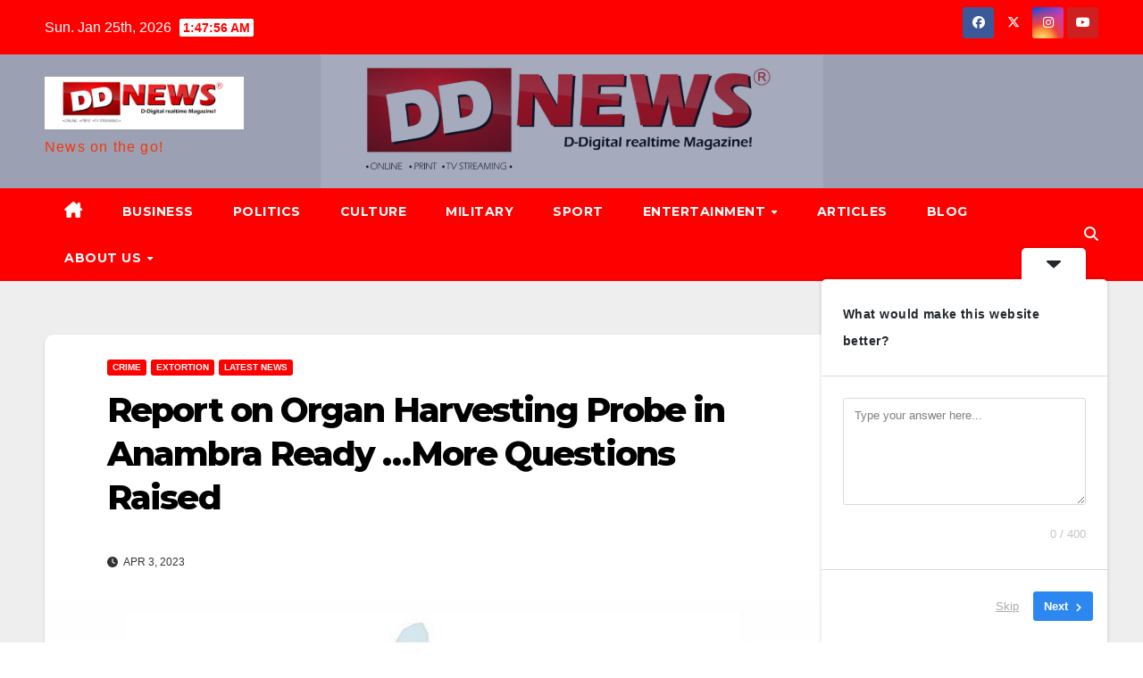

--- FILE ---
content_type: text/html; charset=UTF-8
request_url: https://ddnewsonline.com/report-on-organ-harvesting-probe-in-anambra-ready-more-questions-raised/
body_size: 30124
content:
<!DOCTYPE html>
<html dir="ltr" lang="en-US" prefix="og: https://ogp.me/ns#">
<head>
<meta charset="UTF-8">
<meta name="viewport" content="width=device-width, initial-scale=1">
<link rel="profile" href="http://gmpg.org/xfn/11">
	<style>img:is([sizes="auto" i], [sizes^="auto," i]) { contain-intrinsic-size: 3000px 1500px }</style>
	
		<!-- All in One SEO 4.8.7 - aioseo.com -->
	<meta name="description" content="By Starrys Obazei | April 3, 2023starrys@ddnewsonline.com. The panel investigating the allegations of killings, extortion, and organ harvesting leveled against some senior officers of two police formations in Anambra State has submitted its report after two months. And yet more questions and developments still remain obviously untouched after freeing the officers accused, according to a news" />
	<meta name="robots" content="max-image-preview:large" />
	<meta name="author" content="admin"/>
	<link rel="canonical" href="https://ddnewsonline.com/report-on-organ-harvesting-probe-in-anambra-ready-more-questions-raised/" />
	<meta name="generator" content="All in One SEO (AIOSEO) 4.8.7" />
		<meta property="og:locale" content="en_US" />
		<meta property="og:site_name" content="| News on the go!" />
		<meta property="og:type" content="article" />
		<meta property="og:title" content="Report on Organ Harvesting Probe in Anambra Ready …More Questions Raised |" />
		<meta property="og:description" content="By Starrys Obazei | April 3, 2023starrys@ddnewsonline.com. The panel investigating the allegations of killings, extortion, and organ harvesting leveled against some senior officers of two police formations in Anambra State has submitted its report after two months. And yet more questions and developments still remain obviously untouched after freeing the officers accused, according to a news" />
		<meta property="og:url" content="https://ddnewsonline.com/report-on-organ-harvesting-probe-in-anambra-ready-more-questions-raised/" />
		<meta property="og:image" content="https://ddnewsonline.com/wp-content/uploads/2022/05/ddnews.jpeg" />
		<meta property="og:image:secure_url" content="https://ddnewsonline.com/wp-content/uploads/2022/05/ddnews.jpeg" />
		<meta property="article:published_time" content="2023-04-03T10:39:10+00:00" />
		<meta property="article:modified_time" content="2023-04-03T12:08:13+00:00" />
		<meta name="twitter:card" content="summary" />
		<meta name="twitter:title" content="Report on Organ Harvesting Probe in Anambra Ready …More Questions Raised |" />
		<meta name="twitter:description" content="By Starrys Obazei | April 3, 2023starrys@ddnewsonline.com. The panel investigating the allegations of killings, extortion, and organ harvesting leveled against some senior officers of two police formations in Anambra State has submitted its report after two months. And yet more questions and developments still remain obviously untouched after freeing the officers accused, according to a news" />
		<meta name="twitter:image" content="https://ddnewsonline.com/wp-content/uploads/2022/05/ddnews.jpeg" />
		<script type="application/ld+json" class="aioseo-schema">
			{"@context":"https:\/\/schema.org","@graph":[{"@type":"BlogPosting","@id":"https:\/\/ddnewsonline.com\/report-on-organ-harvesting-probe-in-anambra-ready-more-questions-raised\/#blogposting","name":"Report on Organ Harvesting Probe in Anambra Ready \u2026More Questions Raised |","headline":"Report on Organ Harvesting Probe in Anambra Ready \u2026More Questions Raised","author":{"@id":"https:\/\/ddnewsonline.com\/author\/admin\/#author"},"publisher":{"@id":"https:\/\/ddnewsonline.com\/#organization"},"image":{"@type":"ImageObject","url":"https:\/\/ddnewsonline.com\/wp-content\/uploads\/2023\/04\/Anambra-State-Political-Map.jpg","width":600,"height":600,"caption":"Report on Organ Harvesting Probe in Anambra Ready \u2026More Questions Raised"},"datePublished":"2023-04-03T10:39:10+00:00","dateModified":"2023-04-03T12:08:13+00:00","inLanguage":"en-US","mainEntityOfPage":{"@id":"https:\/\/ddnewsonline.com\/report-on-organ-harvesting-probe-in-anambra-ready-more-questions-raised\/#webpage"},"isPartOf":{"@id":"https:\/\/ddnewsonline.com\/report-on-organ-harvesting-probe-in-anambra-ready-more-questions-raised\/#webpage"},"articleSection":"Crime, extortion, Latest news"},{"@type":"BreadcrumbList","@id":"https:\/\/ddnewsonline.com\/report-on-organ-harvesting-probe-in-anambra-ready-more-questions-raised\/#breadcrumblist","itemListElement":[{"@type":"ListItem","@id":"https:\/\/ddnewsonline.com#listItem","position":1,"name":"Home","item":"https:\/\/ddnewsonline.com","nextItem":{"@type":"ListItem","@id":"https:\/\/ddnewsonline.com\/category\/latest-news\/#listItem","name":"Latest news"}},{"@type":"ListItem","@id":"https:\/\/ddnewsonline.com\/category\/latest-news\/#listItem","position":2,"name":"Latest news","item":"https:\/\/ddnewsonline.com\/category\/latest-news\/","nextItem":{"@type":"ListItem","@id":"https:\/\/ddnewsonline.com\/report-on-organ-harvesting-probe-in-anambra-ready-more-questions-raised\/#listItem","name":"Report on Organ Harvesting Probe in Anambra Ready \u2026More Questions Raised"},"previousItem":{"@type":"ListItem","@id":"https:\/\/ddnewsonline.com#listItem","name":"Home"}},{"@type":"ListItem","@id":"https:\/\/ddnewsonline.com\/report-on-organ-harvesting-probe-in-anambra-ready-more-questions-raised\/#listItem","position":3,"name":"Report on Organ Harvesting Probe in Anambra Ready \u2026More Questions Raised","previousItem":{"@type":"ListItem","@id":"https:\/\/ddnewsonline.com\/category\/latest-news\/#listItem","name":"Latest news"}}]},{"@type":"Organization","@id":"https:\/\/ddnewsonline.com\/#organization","name":"DDNEWS","description":"News on the go!","url":"https:\/\/ddnewsonline.com\/","telephone":"+2348030433482","logo":{"@type":"ImageObject","url":"https:\/\/ddnewsonline.com\/wp-content\/uploads\/2022\/05\/ddnews.jpeg","@id":"https:\/\/ddnewsonline.com\/report-on-organ-harvesting-probe-in-anambra-ready-more-questions-raised\/#organizationLogo","width":1080,"height":288},"image":{"@id":"https:\/\/ddnewsonline.com\/report-on-organ-harvesting-probe-in-anambra-ready-more-questions-raised\/#organizationLogo"}},{"@type":"Person","@id":"https:\/\/ddnewsonline.com\/author\/admin\/#author","url":"https:\/\/ddnewsonline.com\/author\/admin\/","name":"admin","image":{"@type":"ImageObject","@id":"https:\/\/ddnewsonline.com\/report-on-organ-harvesting-probe-in-anambra-ready-more-questions-raised\/#authorImage","url":"https:\/\/secure.gravatar.com\/avatar\/f85c310e0cce11ab3b613fc5418f913249e16970fed9eb6c8dc33a91ea6c75fa?s=96&d=mm&r=g","width":96,"height":96,"caption":"admin"}},{"@type":"WebPage","@id":"https:\/\/ddnewsonline.com\/report-on-organ-harvesting-probe-in-anambra-ready-more-questions-raised\/#webpage","url":"https:\/\/ddnewsonline.com\/report-on-organ-harvesting-probe-in-anambra-ready-more-questions-raised\/","name":"Report on Organ Harvesting Probe in Anambra Ready \u2026More Questions Raised |","description":"By Starrys Obazei | April 3, 2023starrys@ddnewsonline.com. The panel investigating the allegations of killings, extortion, and organ harvesting leveled against some senior officers of two police formations in Anambra State has submitted its report after two months. And yet more questions and developments still remain obviously untouched after freeing the officers accused, according to a news","inLanguage":"en-US","isPartOf":{"@id":"https:\/\/ddnewsonline.com\/#website"},"breadcrumb":{"@id":"https:\/\/ddnewsonline.com\/report-on-organ-harvesting-probe-in-anambra-ready-more-questions-raised\/#breadcrumblist"},"author":{"@id":"https:\/\/ddnewsonline.com\/author\/admin\/#author"},"creator":{"@id":"https:\/\/ddnewsonline.com\/author\/admin\/#author"},"image":{"@type":"ImageObject","url":"https:\/\/ddnewsonline.com\/wp-content\/uploads\/2023\/04\/Anambra-State-Political-Map.jpg","@id":"https:\/\/ddnewsonline.com\/report-on-organ-harvesting-probe-in-anambra-ready-more-questions-raised\/#mainImage","width":600,"height":600,"caption":"Report on Organ Harvesting Probe in Anambra Ready \u2026More Questions Raised"},"primaryImageOfPage":{"@id":"https:\/\/ddnewsonline.com\/report-on-organ-harvesting-probe-in-anambra-ready-more-questions-raised\/#mainImage"},"datePublished":"2023-04-03T10:39:10+00:00","dateModified":"2023-04-03T12:08:13+00:00"},{"@type":"WebSite","@id":"https:\/\/ddnewsonline.com\/#website","url":"https:\/\/ddnewsonline.com\/","description":"News on the go!","inLanguage":"en-US","publisher":{"@id":"https:\/\/ddnewsonline.com\/#organization"}}]}
		</script>
		<!-- All in One SEO -->

<!-- Google tag (gtag.js) consent mode dataLayer added by Site Kit -->
<script id="google_gtagjs-js-consent-mode-data-layer">
window.dataLayer = window.dataLayer || [];function gtag(){dataLayer.push(arguments);}
gtag('consent', 'default', {"ad_personalization":"denied","ad_storage":"denied","ad_user_data":"denied","analytics_storage":"denied","functionality_storage":"denied","security_storage":"denied","personalization_storage":"denied","region":["AT","BE","BG","CH","CY","CZ","DE","DK","EE","ES","FI","FR","GB","GR","HR","HU","IE","IS","IT","LI","LT","LU","LV","MT","NL","NO","PL","PT","RO","SE","SI","SK"],"wait_for_update":500});
window._googlesitekitConsentCategoryMap = {"statistics":["analytics_storage"],"marketing":["ad_storage","ad_user_data","ad_personalization"],"functional":["functionality_storage","security_storage"],"preferences":["personalization_storage"]};
window._googlesitekitConsents = {"ad_personalization":"denied","ad_storage":"denied","ad_user_data":"denied","analytics_storage":"denied","functionality_storage":"denied","security_storage":"denied","personalization_storage":"denied","region":["AT","BE","BG","CH","CY","CZ","DE","DK","EE","ES","FI","FR","GB","GR","HR","HU","IE","IS","IT","LI","LT","LU","LV","MT","NL","NO","PL","PT","RO","SE","SI","SK"],"wait_for_update":500};
</script>
<!-- End Google tag (gtag.js) consent mode dataLayer added by Site Kit -->

	<!-- This site is optimized with the Yoast SEO plugin v26.8 - https://yoast.com/product/yoast-seo-wordpress/ -->
	<title>Report on Organ Harvesting Probe in Anambra Ready …More Questions Raised |</title>
	<meta name="description" content="The panel investigating the allegations of killings, extortion, and organ harvesting leveled against some senior officers of two police..." />
	<link rel="canonical" href="https://ddnewsonline.com/report-on-organ-harvesting-probe-in-anambra-ready-more-questions-raised/" />
	<meta property="og:locale" content="en_US" />
	<meta property="og:type" content="article" />
	<meta property="og:title" content="Report on Organ Harvesting Probe in Anambra Ready …More Questions Raised" />
	<meta property="og:description" content="The panel investigating the allegations of killings, extortion, and organ harvesting leveled against some senior officers of two police..." />
	<meta property="og:url" content="https://ddnewsonline.com/report-on-organ-harvesting-probe-in-anambra-ready-more-questions-raised/" />
	<meta property="article:publisher" content="https://www.facebook.com/profile.php?id=61576804513650" />
	<meta property="article:published_time" content="2023-04-03T10:39:10+00:00" />
	<meta property="article:modified_time" content="2023-04-03T12:08:13+00:00" />
	<meta property="og:image" content="https://ddnewsonline.com/wp-content/uploads/2023/04/Anambra-State-Political-Map.jpg" />
	<meta property="og:image:width" content="600" />
	<meta property="og:image:height" content="600" />
	<meta property="og:image:type" content="image/jpeg" />
	<meta name="author" content="admin" />
	<meta name="twitter:card" content="summary_large_image" />
	<meta name="twitter:label1" content="Written by" />
	<meta name="twitter:data1" content="admin" />
	<meta name="twitter:label2" content="Est. reading time" />
	<meta name="twitter:data2" content="3 minutes" />
	<script type="application/ld+json" class="yoast-schema-graph">{"@context":"https://schema.org","@graph":[{"@type":"Article","@id":"https://ddnewsonline.com/report-on-organ-harvesting-probe-in-anambra-ready-more-questions-raised/#article","isPartOf":{"@id":"https://ddnewsonline.com/report-on-organ-harvesting-probe-in-anambra-ready-more-questions-raised/"},"author":{"name":"admin","@id":"https://ddnewsonline.com/#/schema/person/19e3aa8869389239dc83f382ce610651"},"headline":"Report on Organ Harvesting Probe in Anambra Ready …More Questions Raised","datePublished":"2023-04-03T10:39:10+00:00","dateModified":"2023-04-03T12:08:13+00:00","mainEntityOfPage":{"@id":"https://ddnewsonline.com/report-on-organ-harvesting-probe-in-anambra-ready-more-questions-raised/"},"wordCount":582,"commentCount":0,"publisher":{"@id":"https://ddnewsonline.com/#organization"},"image":{"@id":"https://ddnewsonline.com/report-on-organ-harvesting-probe-in-anambra-ready-more-questions-raised/#primaryimage"},"thumbnailUrl":"https://ddnewsonline.com/wp-content/uploads/2023/04/Anambra-State-Political-Map.jpg","articleSection":["Crime","extortion","Latest news"],"inLanguage":"en-US","potentialAction":[{"@type":"CommentAction","name":"Comment","target":["https://ddnewsonline.com/report-on-organ-harvesting-probe-in-anambra-ready-more-questions-raised/#respond"]}]},{"@type":"WebPage","@id":"https://ddnewsonline.com/report-on-organ-harvesting-probe-in-anambra-ready-more-questions-raised/","url":"https://ddnewsonline.com/report-on-organ-harvesting-probe-in-anambra-ready-more-questions-raised/","name":"Report on Organ Harvesting Probe in Anambra Ready …More Questions Raised","isPartOf":{"@id":"https://ddnewsonline.com/#website"},"primaryImageOfPage":{"@id":"https://ddnewsonline.com/report-on-organ-harvesting-probe-in-anambra-ready-more-questions-raised/#primaryimage"},"image":{"@id":"https://ddnewsonline.com/report-on-organ-harvesting-probe-in-anambra-ready-more-questions-raised/#primaryimage"},"thumbnailUrl":"https://ddnewsonline.com/wp-content/uploads/2023/04/Anambra-State-Political-Map.jpg","datePublished":"2023-04-03T10:39:10+00:00","dateModified":"2023-04-03T12:08:13+00:00","description":"The panel investigating the allegations of killings, extortion, and organ harvesting leveled against some senior officers of two police...","breadcrumb":{"@id":"https://ddnewsonline.com/report-on-organ-harvesting-probe-in-anambra-ready-more-questions-raised/#breadcrumb"},"inLanguage":"en-US","potentialAction":[{"@type":"ReadAction","target":["https://ddnewsonline.com/report-on-organ-harvesting-probe-in-anambra-ready-more-questions-raised/"]}]},{"@type":"ImageObject","inLanguage":"en-US","@id":"https://ddnewsonline.com/report-on-organ-harvesting-probe-in-anambra-ready-more-questions-raised/#primaryimage","url":"https://ddnewsonline.com/wp-content/uploads/2023/04/Anambra-State-Political-Map.jpg","contentUrl":"https://ddnewsonline.com/wp-content/uploads/2023/04/Anambra-State-Political-Map.jpg","width":600,"height":600,"caption":"Report on Organ Harvesting Probe in Anambra Ready …More Questions Raised"},{"@type":"BreadcrumbList","@id":"https://ddnewsonline.com/report-on-organ-harvesting-probe-in-anambra-ready-more-questions-raised/#breadcrumb","itemListElement":[{"@type":"ListItem","position":1,"name":"Home","item":"https://ddnewsonline.com/"},{"@type":"ListItem","position":2,"name":"Report on Organ Harvesting Probe in Anambra Ready …More Questions Raised"}]},{"@type":"WebSite","@id":"https://ddnewsonline.com/#website","url":"https://ddnewsonline.com/","name":"ddnewsonline","description":"News on the go!","publisher":{"@id":"https://ddnewsonline.com/#organization"},"potentialAction":[{"@type":"SearchAction","target":{"@type":"EntryPoint","urlTemplate":"https://ddnewsonline.com/?s={search_term_string}"},"query-input":{"@type":"PropertyValueSpecification","valueRequired":true,"valueName":"search_term_string"}}],"inLanguage":"en-US"},{"@type":"Organization","@id":"https://ddnewsonline.com/#organization","name":"ddsa","url":"https://ddnewsonline.com/","logo":{"@type":"ImageObject","inLanguage":"en-US","@id":"https://ddnewsonline.com/#/schema/logo/image/","url":"https://ddnewsonline.com/wp-content/uploads/2022/05/ddnews.jpeg","contentUrl":"https://ddnewsonline.com/wp-content/uploads/2022/05/ddnews.jpeg","width":1080,"height":288,"caption":"ddsa"},"image":{"@id":"https://ddnewsonline.com/#/schema/logo/image/"},"sameAs":["https://www.facebook.com/profile.php?id=61576804513650"]},{"@type":"Person","@id":"https://ddnewsonline.com/#/schema/person/19e3aa8869389239dc83f382ce610651","name":"admin","image":{"@type":"ImageObject","inLanguage":"en-US","@id":"https://ddnewsonline.com/#/schema/person/image/","url":"https://secure.gravatar.com/avatar/f85c310e0cce11ab3b613fc5418f913249e16970fed9eb6c8dc33a91ea6c75fa?s=96&d=mm&r=g","contentUrl":"https://secure.gravatar.com/avatar/f85c310e0cce11ab3b613fc5418f913249e16970fed9eb6c8dc33a91ea6c75fa?s=96&d=mm&r=g","caption":"admin"},"sameAs":["https://ddnewsonline.com"],"url":"https://ddnewsonline.com/author/admin/"}]}</script>
	<!-- / Yoast SEO plugin. -->


<link rel='dns-prefetch' href='//www.googletagmanager.com' />
<link rel='dns-prefetch' href='//fonts.googleapis.com' />
<link rel='dns-prefetch' href='//pagead2.googlesyndication.com' />
<link rel="alternate" type="application/rss+xml" title=" &raquo; Feed" href="https://ddnewsonline.com/feed/" />
<link rel="alternate" type="application/rss+xml" title=" &raquo; Comments Feed" href="https://ddnewsonline.com/comments/feed/" />
<link rel="alternate" type="application/rss+xml" title=" &raquo; Report on Organ Harvesting Probe in Anambra Ready …More Questions Raised Comments Feed" href="https://ddnewsonline.com/report-on-organ-harvesting-probe-in-anambra-ready-more-questions-raised/feed/" />
		<!-- This site uses the Google Analytics by MonsterInsights plugin v9.11.1 - Using Analytics tracking - https://www.monsterinsights.com/ -->
							<script src="//www.googletagmanager.com/gtag/js?id=G-C35E0Z3EB2"  data-cfasync="false" data-wpfc-render="false" async></script>
			<script data-cfasync="false" data-wpfc-render="false">
				var mi_version = '9.11.1';
				var mi_track_user = true;
				var mi_no_track_reason = '';
								var MonsterInsightsDefaultLocations = {"page_location":"https:\/\/ddnewsonline.com\/report-on-organ-harvesting-probe-in-anambra-ready-more-questions-raised\/"};
								if ( typeof MonsterInsightsPrivacyGuardFilter === 'function' ) {
					var MonsterInsightsLocations = (typeof MonsterInsightsExcludeQuery === 'object') ? MonsterInsightsPrivacyGuardFilter( MonsterInsightsExcludeQuery ) : MonsterInsightsPrivacyGuardFilter( MonsterInsightsDefaultLocations );
				} else {
					var MonsterInsightsLocations = (typeof MonsterInsightsExcludeQuery === 'object') ? MonsterInsightsExcludeQuery : MonsterInsightsDefaultLocations;
				}

								var disableStrs = [
										'ga-disable-G-C35E0Z3EB2',
									];

				/* Function to detect opted out users */
				function __gtagTrackerIsOptedOut() {
					for (var index = 0; index < disableStrs.length; index++) {
						if (document.cookie.indexOf(disableStrs[index] + '=true') > -1) {
							return true;
						}
					}

					return false;
				}

				/* Disable tracking if the opt-out cookie exists. */
				if (__gtagTrackerIsOptedOut()) {
					for (var index = 0; index < disableStrs.length; index++) {
						window[disableStrs[index]] = true;
					}
				}

				/* Opt-out function */
				function __gtagTrackerOptout() {
					for (var index = 0; index < disableStrs.length; index++) {
						document.cookie = disableStrs[index] + '=true; expires=Thu, 31 Dec 2099 23:59:59 UTC; path=/';
						window[disableStrs[index]] = true;
					}
				}

				if ('undefined' === typeof gaOptout) {
					function gaOptout() {
						__gtagTrackerOptout();
					}
				}
								window.dataLayer = window.dataLayer || [];

				window.MonsterInsightsDualTracker = {
					helpers: {},
					trackers: {},
				};
				if (mi_track_user) {
					function __gtagDataLayer() {
						dataLayer.push(arguments);
					}

					function __gtagTracker(type, name, parameters) {
						if (!parameters) {
							parameters = {};
						}

						if (parameters.send_to) {
							__gtagDataLayer.apply(null, arguments);
							return;
						}

						if (type === 'event') {
														parameters.send_to = monsterinsights_frontend.v4_id;
							var hookName = name;
							if (typeof parameters['event_category'] !== 'undefined') {
								hookName = parameters['event_category'] + ':' + name;
							}

							if (typeof MonsterInsightsDualTracker.trackers[hookName] !== 'undefined') {
								MonsterInsightsDualTracker.trackers[hookName](parameters);
							} else {
								__gtagDataLayer('event', name, parameters);
							}
							
						} else {
							__gtagDataLayer.apply(null, arguments);
						}
					}

					__gtagTracker('js', new Date());
					__gtagTracker('set', {
						'developer_id.dZGIzZG': true,
											});
					if ( MonsterInsightsLocations.page_location ) {
						__gtagTracker('set', MonsterInsightsLocations);
					}
										__gtagTracker('config', 'G-C35E0Z3EB2', {"forceSSL":"true","link_attribution":"true"} );
										window.gtag = __gtagTracker;										(function () {
						/* https://developers.google.com/analytics/devguides/collection/analyticsjs/ */
						/* ga and __gaTracker compatibility shim. */
						var noopfn = function () {
							return null;
						};
						var newtracker = function () {
							return new Tracker();
						};
						var Tracker = function () {
							return null;
						};
						var p = Tracker.prototype;
						p.get = noopfn;
						p.set = noopfn;
						p.send = function () {
							var args = Array.prototype.slice.call(arguments);
							args.unshift('send');
							__gaTracker.apply(null, args);
						};
						var __gaTracker = function () {
							var len = arguments.length;
							if (len === 0) {
								return;
							}
							var f = arguments[len - 1];
							if (typeof f !== 'object' || f === null || typeof f.hitCallback !== 'function') {
								if ('send' === arguments[0]) {
									var hitConverted, hitObject = false, action;
									if ('event' === arguments[1]) {
										if ('undefined' !== typeof arguments[3]) {
											hitObject = {
												'eventAction': arguments[3],
												'eventCategory': arguments[2],
												'eventLabel': arguments[4],
												'value': arguments[5] ? arguments[5] : 1,
											}
										}
									}
									if ('pageview' === arguments[1]) {
										if ('undefined' !== typeof arguments[2]) {
											hitObject = {
												'eventAction': 'page_view',
												'page_path': arguments[2],
											}
										}
									}
									if (typeof arguments[2] === 'object') {
										hitObject = arguments[2];
									}
									if (typeof arguments[5] === 'object') {
										Object.assign(hitObject, arguments[5]);
									}
									if ('undefined' !== typeof arguments[1].hitType) {
										hitObject = arguments[1];
										if ('pageview' === hitObject.hitType) {
											hitObject.eventAction = 'page_view';
										}
									}
									if (hitObject) {
										action = 'timing' === arguments[1].hitType ? 'timing_complete' : hitObject.eventAction;
										hitConverted = mapArgs(hitObject);
										__gtagTracker('event', action, hitConverted);
									}
								}
								return;
							}

							function mapArgs(args) {
								var arg, hit = {};
								var gaMap = {
									'eventCategory': 'event_category',
									'eventAction': 'event_action',
									'eventLabel': 'event_label',
									'eventValue': 'event_value',
									'nonInteraction': 'non_interaction',
									'timingCategory': 'event_category',
									'timingVar': 'name',
									'timingValue': 'value',
									'timingLabel': 'event_label',
									'page': 'page_path',
									'location': 'page_location',
									'title': 'page_title',
									'referrer' : 'page_referrer',
								};
								for (arg in args) {
																		if (!(!args.hasOwnProperty(arg) || !gaMap.hasOwnProperty(arg))) {
										hit[gaMap[arg]] = args[arg];
									} else {
										hit[arg] = args[arg];
									}
								}
								return hit;
							}

							try {
								f.hitCallback();
							} catch (ex) {
							}
						};
						__gaTracker.create = newtracker;
						__gaTracker.getByName = newtracker;
						__gaTracker.getAll = function () {
							return [];
						};
						__gaTracker.remove = noopfn;
						__gaTracker.loaded = true;
						window['__gaTracker'] = __gaTracker;
					})();
									} else {
										console.log("");
					(function () {
						function __gtagTracker() {
							return null;
						}

						window['__gtagTracker'] = __gtagTracker;
						window['gtag'] = __gtagTracker;
					})();
									}
			</script>
							<!-- / Google Analytics by MonsterInsights -->
		<script>
window._wpemojiSettings = {"baseUrl":"https:\/\/s.w.org\/images\/core\/emoji\/16.0.1\/72x72\/","ext":".png","svgUrl":"https:\/\/s.w.org\/images\/core\/emoji\/16.0.1\/svg\/","svgExt":".svg","source":{"concatemoji":"https:\/\/ddnewsonline.com\/wp-includes\/js\/wp-emoji-release.min.js?ver=6.8.3"}};
/*! This file is auto-generated */
!function(s,n){var o,i,e;function c(e){try{var t={supportTests:e,timestamp:(new Date).valueOf()};sessionStorage.setItem(o,JSON.stringify(t))}catch(e){}}function p(e,t,n){e.clearRect(0,0,e.canvas.width,e.canvas.height),e.fillText(t,0,0);var t=new Uint32Array(e.getImageData(0,0,e.canvas.width,e.canvas.height).data),a=(e.clearRect(0,0,e.canvas.width,e.canvas.height),e.fillText(n,0,0),new Uint32Array(e.getImageData(0,0,e.canvas.width,e.canvas.height).data));return t.every(function(e,t){return e===a[t]})}function u(e,t){e.clearRect(0,0,e.canvas.width,e.canvas.height),e.fillText(t,0,0);for(var n=e.getImageData(16,16,1,1),a=0;a<n.data.length;a++)if(0!==n.data[a])return!1;return!0}function f(e,t,n,a){switch(t){case"flag":return n(e,"\ud83c\udff3\ufe0f\u200d\u26a7\ufe0f","\ud83c\udff3\ufe0f\u200b\u26a7\ufe0f")?!1:!n(e,"\ud83c\udde8\ud83c\uddf6","\ud83c\udde8\u200b\ud83c\uddf6")&&!n(e,"\ud83c\udff4\udb40\udc67\udb40\udc62\udb40\udc65\udb40\udc6e\udb40\udc67\udb40\udc7f","\ud83c\udff4\u200b\udb40\udc67\u200b\udb40\udc62\u200b\udb40\udc65\u200b\udb40\udc6e\u200b\udb40\udc67\u200b\udb40\udc7f");case"emoji":return!a(e,"\ud83e\udedf")}return!1}function g(e,t,n,a){var r="undefined"!=typeof WorkerGlobalScope&&self instanceof WorkerGlobalScope?new OffscreenCanvas(300,150):s.createElement("canvas"),o=r.getContext("2d",{willReadFrequently:!0}),i=(o.textBaseline="top",o.font="600 32px Arial",{});return e.forEach(function(e){i[e]=t(o,e,n,a)}),i}function t(e){var t=s.createElement("script");t.src=e,t.defer=!0,s.head.appendChild(t)}"undefined"!=typeof Promise&&(o="wpEmojiSettingsSupports",i=["flag","emoji"],n.supports={everything:!0,everythingExceptFlag:!0},e=new Promise(function(e){s.addEventListener("DOMContentLoaded",e,{once:!0})}),new Promise(function(t){var n=function(){try{var e=JSON.parse(sessionStorage.getItem(o));if("object"==typeof e&&"number"==typeof e.timestamp&&(new Date).valueOf()<e.timestamp+604800&&"object"==typeof e.supportTests)return e.supportTests}catch(e){}return null}();if(!n){if("undefined"!=typeof Worker&&"undefined"!=typeof OffscreenCanvas&&"undefined"!=typeof URL&&URL.createObjectURL&&"undefined"!=typeof Blob)try{var e="postMessage("+g.toString()+"("+[JSON.stringify(i),f.toString(),p.toString(),u.toString()].join(",")+"));",a=new Blob([e],{type:"text/javascript"}),r=new Worker(URL.createObjectURL(a),{name:"wpTestEmojiSupports"});return void(r.onmessage=function(e){c(n=e.data),r.terminate(),t(n)})}catch(e){}c(n=g(i,f,p,u))}t(n)}).then(function(e){for(var t in e)n.supports[t]=e[t],n.supports.everything=n.supports.everything&&n.supports[t],"flag"!==t&&(n.supports.everythingExceptFlag=n.supports.everythingExceptFlag&&n.supports[t]);n.supports.everythingExceptFlag=n.supports.everythingExceptFlag&&!n.supports.flag,n.DOMReady=!1,n.readyCallback=function(){n.DOMReady=!0}}).then(function(){return e}).then(function(){var e;n.supports.everything||(n.readyCallback(),(e=n.source||{}).concatemoji?t(e.concatemoji):e.wpemoji&&e.twemoji&&(t(e.twemoji),t(e.wpemoji)))}))}((window,document),window._wpemojiSettings);
</script>
<style id='wp-emoji-styles-inline-css'>

	img.wp-smiley, img.emoji {
		display: inline !important;
		border: none !important;
		box-shadow: none !important;
		height: 1em !important;
		width: 1em !important;
		margin: 0 0.07em !important;
		vertical-align: -0.1em !important;
		background: none !important;
		padding: 0 !important;
	}
</style>
<link rel='stylesheet' id='wp-block-library-css' href='https://ddnewsonline.com/wp-includes/css/dist/block-library/style.min.css?ver=6.8.3' media='all' />
<style id='wp-block-library-theme-inline-css'>
.wp-block-audio :where(figcaption){color:#555;font-size:13px;text-align:center}.is-dark-theme .wp-block-audio :where(figcaption){color:#ffffffa6}.wp-block-audio{margin:0 0 1em}.wp-block-code{border:1px solid #ccc;border-radius:4px;font-family:Menlo,Consolas,monaco,monospace;padding:.8em 1em}.wp-block-embed :where(figcaption){color:#555;font-size:13px;text-align:center}.is-dark-theme .wp-block-embed :where(figcaption){color:#ffffffa6}.wp-block-embed{margin:0 0 1em}.blocks-gallery-caption{color:#555;font-size:13px;text-align:center}.is-dark-theme .blocks-gallery-caption{color:#ffffffa6}:root :where(.wp-block-image figcaption){color:#555;font-size:13px;text-align:center}.is-dark-theme :root :where(.wp-block-image figcaption){color:#ffffffa6}.wp-block-image{margin:0 0 1em}.wp-block-pullquote{border-bottom:4px solid;border-top:4px solid;color:currentColor;margin-bottom:1.75em}.wp-block-pullquote cite,.wp-block-pullquote footer,.wp-block-pullquote__citation{color:currentColor;font-size:.8125em;font-style:normal;text-transform:uppercase}.wp-block-quote{border-left:.25em solid;margin:0 0 1.75em;padding-left:1em}.wp-block-quote cite,.wp-block-quote footer{color:currentColor;font-size:.8125em;font-style:normal;position:relative}.wp-block-quote:where(.has-text-align-right){border-left:none;border-right:.25em solid;padding-left:0;padding-right:1em}.wp-block-quote:where(.has-text-align-center){border:none;padding-left:0}.wp-block-quote.is-large,.wp-block-quote.is-style-large,.wp-block-quote:where(.is-style-plain){border:none}.wp-block-search .wp-block-search__label{font-weight:700}.wp-block-search__button{border:1px solid #ccc;padding:.375em .625em}:where(.wp-block-group.has-background){padding:1.25em 2.375em}.wp-block-separator.has-css-opacity{opacity:.4}.wp-block-separator{border:none;border-bottom:2px solid;margin-left:auto;margin-right:auto}.wp-block-separator.has-alpha-channel-opacity{opacity:1}.wp-block-separator:not(.is-style-wide):not(.is-style-dots){width:100px}.wp-block-separator.has-background:not(.is-style-dots){border-bottom:none;height:1px}.wp-block-separator.has-background:not(.is-style-wide):not(.is-style-dots){height:2px}.wp-block-table{margin:0 0 1em}.wp-block-table td,.wp-block-table th{word-break:normal}.wp-block-table :where(figcaption){color:#555;font-size:13px;text-align:center}.is-dark-theme .wp-block-table :where(figcaption){color:#ffffffa6}.wp-block-video :where(figcaption){color:#555;font-size:13px;text-align:center}.is-dark-theme .wp-block-video :where(figcaption){color:#ffffffa6}.wp-block-video{margin:0 0 1em}:root :where(.wp-block-template-part.has-background){margin-bottom:0;margin-top:0;padding:1.25em 2.375em}
</style>
<style id='classic-theme-styles-inline-css'>
/*! This file is auto-generated */
.wp-block-button__link{color:#fff;background-color:#32373c;border-radius:9999px;box-shadow:none;text-decoration:none;padding:calc(.667em + 2px) calc(1.333em + 2px);font-size:1.125em}.wp-block-file__button{background:#32373c;color:#fff;text-decoration:none}
</style>
<style id='global-styles-inline-css'>
:root{--wp--preset--aspect-ratio--square: 1;--wp--preset--aspect-ratio--4-3: 4/3;--wp--preset--aspect-ratio--3-4: 3/4;--wp--preset--aspect-ratio--3-2: 3/2;--wp--preset--aspect-ratio--2-3: 2/3;--wp--preset--aspect-ratio--16-9: 16/9;--wp--preset--aspect-ratio--9-16: 9/16;--wp--preset--color--black: #000000;--wp--preset--color--cyan-bluish-gray: #abb8c3;--wp--preset--color--white: #ffffff;--wp--preset--color--pale-pink: #f78da7;--wp--preset--color--vivid-red: #cf2e2e;--wp--preset--color--luminous-vivid-orange: #ff6900;--wp--preset--color--luminous-vivid-amber: #fcb900;--wp--preset--color--light-green-cyan: #7bdcb5;--wp--preset--color--vivid-green-cyan: #00d084;--wp--preset--color--pale-cyan-blue: #8ed1fc;--wp--preset--color--vivid-cyan-blue: #0693e3;--wp--preset--color--vivid-purple: #9b51e0;--wp--preset--gradient--vivid-cyan-blue-to-vivid-purple: linear-gradient(135deg,rgba(6,147,227,1) 0%,rgb(155,81,224) 100%);--wp--preset--gradient--light-green-cyan-to-vivid-green-cyan: linear-gradient(135deg,rgb(122,220,180) 0%,rgb(0,208,130) 100%);--wp--preset--gradient--luminous-vivid-amber-to-luminous-vivid-orange: linear-gradient(135deg,rgba(252,185,0,1) 0%,rgba(255,105,0,1) 100%);--wp--preset--gradient--luminous-vivid-orange-to-vivid-red: linear-gradient(135deg,rgba(255,105,0,1) 0%,rgb(207,46,46) 100%);--wp--preset--gradient--very-light-gray-to-cyan-bluish-gray: linear-gradient(135deg,rgb(238,238,238) 0%,rgb(169,184,195) 100%);--wp--preset--gradient--cool-to-warm-spectrum: linear-gradient(135deg,rgb(74,234,220) 0%,rgb(151,120,209) 20%,rgb(207,42,186) 40%,rgb(238,44,130) 60%,rgb(251,105,98) 80%,rgb(254,248,76) 100%);--wp--preset--gradient--blush-light-purple: linear-gradient(135deg,rgb(255,206,236) 0%,rgb(152,150,240) 100%);--wp--preset--gradient--blush-bordeaux: linear-gradient(135deg,rgb(254,205,165) 0%,rgb(254,45,45) 50%,rgb(107,0,62) 100%);--wp--preset--gradient--luminous-dusk: linear-gradient(135deg,rgb(255,203,112) 0%,rgb(199,81,192) 50%,rgb(65,88,208) 100%);--wp--preset--gradient--pale-ocean: linear-gradient(135deg,rgb(255,245,203) 0%,rgb(182,227,212) 50%,rgb(51,167,181) 100%);--wp--preset--gradient--electric-grass: linear-gradient(135deg,rgb(202,248,128) 0%,rgb(113,206,126) 100%);--wp--preset--gradient--midnight: linear-gradient(135deg,rgb(2,3,129) 0%,rgb(40,116,252) 100%);--wp--preset--font-size--small: 13px;--wp--preset--font-size--medium: 20px;--wp--preset--font-size--large: 36px;--wp--preset--font-size--x-large: 42px;--wp--preset--spacing--20: 0.44rem;--wp--preset--spacing--30: 0.67rem;--wp--preset--spacing--40: 1rem;--wp--preset--spacing--50: 1.5rem;--wp--preset--spacing--60: 2.25rem;--wp--preset--spacing--70: 3.38rem;--wp--preset--spacing--80: 5.06rem;--wp--preset--shadow--natural: 6px 6px 9px rgba(0, 0, 0, 0.2);--wp--preset--shadow--deep: 12px 12px 50px rgba(0, 0, 0, 0.4);--wp--preset--shadow--sharp: 6px 6px 0px rgba(0, 0, 0, 0.2);--wp--preset--shadow--outlined: 6px 6px 0px -3px rgba(255, 255, 255, 1), 6px 6px rgba(0, 0, 0, 1);--wp--preset--shadow--crisp: 6px 6px 0px rgba(0, 0, 0, 1);}:where(.is-layout-flex){gap: 0.5em;}:where(.is-layout-grid){gap: 0.5em;}body .is-layout-flex{display: flex;}.is-layout-flex{flex-wrap: wrap;align-items: center;}.is-layout-flex > :is(*, div){margin: 0;}body .is-layout-grid{display: grid;}.is-layout-grid > :is(*, div){margin: 0;}:where(.wp-block-columns.is-layout-flex){gap: 2em;}:where(.wp-block-columns.is-layout-grid){gap: 2em;}:where(.wp-block-post-template.is-layout-flex){gap: 1.25em;}:where(.wp-block-post-template.is-layout-grid){gap: 1.25em;}.has-black-color{color: var(--wp--preset--color--black) !important;}.has-cyan-bluish-gray-color{color: var(--wp--preset--color--cyan-bluish-gray) !important;}.has-white-color{color: var(--wp--preset--color--white) !important;}.has-pale-pink-color{color: var(--wp--preset--color--pale-pink) !important;}.has-vivid-red-color{color: var(--wp--preset--color--vivid-red) !important;}.has-luminous-vivid-orange-color{color: var(--wp--preset--color--luminous-vivid-orange) !important;}.has-luminous-vivid-amber-color{color: var(--wp--preset--color--luminous-vivid-amber) !important;}.has-light-green-cyan-color{color: var(--wp--preset--color--light-green-cyan) !important;}.has-vivid-green-cyan-color{color: var(--wp--preset--color--vivid-green-cyan) !important;}.has-pale-cyan-blue-color{color: var(--wp--preset--color--pale-cyan-blue) !important;}.has-vivid-cyan-blue-color{color: var(--wp--preset--color--vivid-cyan-blue) !important;}.has-vivid-purple-color{color: var(--wp--preset--color--vivid-purple) !important;}.has-black-background-color{background-color: var(--wp--preset--color--black) !important;}.has-cyan-bluish-gray-background-color{background-color: var(--wp--preset--color--cyan-bluish-gray) !important;}.has-white-background-color{background-color: var(--wp--preset--color--white) !important;}.has-pale-pink-background-color{background-color: var(--wp--preset--color--pale-pink) !important;}.has-vivid-red-background-color{background-color: var(--wp--preset--color--vivid-red) !important;}.has-luminous-vivid-orange-background-color{background-color: var(--wp--preset--color--luminous-vivid-orange) !important;}.has-luminous-vivid-amber-background-color{background-color: var(--wp--preset--color--luminous-vivid-amber) !important;}.has-light-green-cyan-background-color{background-color: var(--wp--preset--color--light-green-cyan) !important;}.has-vivid-green-cyan-background-color{background-color: var(--wp--preset--color--vivid-green-cyan) !important;}.has-pale-cyan-blue-background-color{background-color: var(--wp--preset--color--pale-cyan-blue) !important;}.has-vivid-cyan-blue-background-color{background-color: var(--wp--preset--color--vivid-cyan-blue) !important;}.has-vivid-purple-background-color{background-color: var(--wp--preset--color--vivid-purple) !important;}.has-black-border-color{border-color: var(--wp--preset--color--black) !important;}.has-cyan-bluish-gray-border-color{border-color: var(--wp--preset--color--cyan-bluish-gray) !important;}.has-white-border-color{border-color: var(--wp--preset--color--white) !important;}.has-pale-pink-border-color{border-color: var(--wp--preset--color--pale-pink) !important;}.has-vivid-red-border-color{border-color: var(--wp--preset--color--vivid-red) !important;}.has-luminous-vivid-orange-border-color{border-color: var(--wp--preset--color--luminous-vivid-orange) !important;}.has-luminous-vivid-amber-border-color{border-color: var(--wp--preset--color--luminous-vivid-amber) !important;}.has-light-green-cyan-border-color{border-color: var(--wp--preset--color--light-green-cyan) !important;}.has-vivid-green-cyan-border-color{border-color: var(--wp--preset--color--vivid-green-cyan) !important;}.has-pale-cyan-blue-border-color{border-color: var(--wp--preset--color--pale-cyan-blue) !important;}.has-vivid-cyan-blue-border-color{border-color: var(--wp--preset--color--vivid-cyan-blue) !important;}.has-vivid-purple-border-color{border-color: var(--wp--preset--color--vivid-purple) !important;}.has-vivid-cyan-blue-to-vivid-purple-gradient-background{background: var(--wp--preset--gradient--vivid-cyan-blue-to-vivid-purple) !important;}.has-light-green-cyan-to-vivid-green-cyan-gradient-background{background: var(--wp--preset--gradient--light-green-cyan-to-vivid-green-cyan) !important;}.has-luminous-vivid-amber-to-luminous-vivid-orange-gradient-background{background: var(--wp--preset--gradient--luminous-vivid-amber-to-luminous-vivid-orange) !important;}.has-luminous-vivid-orange-to-vivid-red-gradient-background{background: var(--wp--preset--gradient--luminous-vivid-orange-to-vivid-red) !important;}.has-very-light-gray-to-cyan-bluish-gray-gradient-background{background: var(--wp--preset--gradient--very-light-gray-to-cyan-bluish-gray) !important;}.has-cool-to-warm-spectrum-gradient-background{background: var(--wp--preset--gradient--cool-to-warm-spectrum) !important;}.has-blush-light-purple-gradient-background{background: var(--wp--preset--gradient--blush-light-purple) !important;}.has-blush-bordeaux-gradient-background{background: var(--wp--preset--gradient--blush-bordeaux) !important;}.has-luminous-dusk-gradient-background{background: var(--wp--preset--gradient--luminous-dusk) !important;}.has-pale-ocean-gradient-background{background: var(--wp--preset--gradient--pale-ocean) !important;}.has-electric-grass-gradient-background{background: var(--wp--preset--gradient--electric-grass) !important;}.has-midnight-gradient-background{background: var(--wp--preset--gradient--midnight) !important;}.has-small-font-size{font-size: var(--wp--preset--font-size--small) !important;}.has-medium-font-size{font-size: var(--wp--preset--font-size--medium) !important;}.has-large-font-size{font-size: var(--wp--preset--font-size--large) !important;}.has-x-large-font-size{font-size: var(--wp--preset--font-size--x-large) !important;}
:where(.wp-block-post-template.is-layout-flex){gap: 1.25em;}:where(.wp-block-post-template.is-layout-grid){gap: 1.25em;}
:where(.wp-block-columns.is-layout-flex){gap: 2em;}:where(.wp-block-columns.is-layout-grid){gap: 2em;}
:root :where(.wp-block-pullquote){font-size: 1.5em;line-height: 1.6;}
</style>
<link rel='stylesheet' id='newsup-fonts-css' href='//fonts.googleapis.com/css?family=Montserrat%3A400%2C500%2C700%2C800%7CWork%2BSans%3A300%2C400%2C500%2C600%2C700%2C800%2C900%26display%3Dswap&#038;subset=latin%2Clatin-ext' media='all' />
<link rel='stylesheet' id='bootstrap-css' href='https://ddnewsonline.com/wp-content/themes/newsup/css/bootstrap.css?ver=6.8.3' media='all' />
<link rel='stylesheet' id='newsup-style-css' href='https://ddnewsonline.com/wp-content/themes/newsbulk/style.css?ver=6.8.3' media='all' />
<link rel='stylesheet' id='font-awesome-5-all-css' href='https://ddnewsonline.com/wp-content/themes/newsup/css/font-awesome/css/all.min.css?ver=6.8.3' media='all' />
<link rel='stylesheet' id='font-awesome-4-shim-css' href='https://ddnewsonline.com/wp-content/themes/newsup/css/font-awesome/css/v4-shims.min.css?ver=6.8.3' media='all' />
<link rel='stylesheet' id='owl-carousel-css' href='https://ddnewsonline.com/wp-content/themes/newsup/css/owl.carousel.css?ver=6.8.3' media='all' />
<link rel='stylesheet' id='smartmenus-css' href='https://ddnewsonline.com/wp-content/themes/newsup/css/jquery.smartmenus.bootstrap.css?ver=6.8.3' media='all' />
<link rel='stylesheet' id='newsup-custom-css-css' href='https://ddnewsonline.com/wp-content/themes/newsup/inc/ansar/customize/css/customizer.css?ver=1.0' media='all' />
<link rel='stylesheet' id='newsup-style-parent-css' href='https://ddnewsonline.com/wp-content/themes/newsup/style.css?ver=6.8.3' media='all' />
<link rel='stylesheet' id='newsbulk-style-css' href='https://ddnewsonline.com/wp-content/themes/newsbulk/style.css?ver=1.0' media='all' />
<link rel='stylesheet' id='newsbulk-default-css-css' href='https://ddnewsonline.com/wp-content/themes/newsbulk/css/colors/default.css?ver=6.8.3' media='all' />
<script src="https://ddnewsonline.com/wp-content/plugins/google-analytics-for-wordpress/assets/js/frontend-gtag.min.js?ver=9.11.1" id="monsterinsights-frontend-script-js" async data-wp-strategy="async"></script>
<script data-cfasync="false" data-wpfc-render="false" id='monsterinsights-frontend-script-js-extra'>var monsterinsights_frontend = {"js_events_tracking":"true","download_extensions":"doc,pdf,ppt,zip,xls,docx,pptx,xlsx","inbound_paths":"[{\"path\":\"\\\/go\\\/\",\"label\":\"affiliate\"},{\"path\":\"\\\/recommend\\\/\",\"label\":\"affiliate\"}]","home_url":"https:\/\/ddnewsonline.com","hash_tracking":"false","v4_id":"G-C35E0Z3EB2"};</script>
<script src="https://ddnewsonline.com/wp-includes/js/jquery/jquery.min.js?ver=3.7.1" id="jquery-core-js"></script>
<script src="https://ddnewsonline.com/wp-includes/js/jquery/jquery-migrate.min.js?ver=3.4.1" id="jquery-migrate-js"></script>
<script src="https://ddnewsonline.com/wp-content/themes/newsup/js/navigation.js?ver=6.8.3" id="newsup-navigation-js"></script>
<script src="https://ddnewsonline.com/wp-content/themes/newsup/js/bootstrap.js?ver=6.8.3" id="bootstrap-js"></script>
<script src="https://ddnewsonline.com/wp-content/themes/newsup/js/owl.carousel.min.js?ver=6.8.3" id="owl-carousel-min-js"></script>
<script src="https://ddnewsonline.com/wp-content/themes/newsup/js/jquery.smartmenus.js?ver=6.8.3" id="smartmenus-js-js"></script>
<script src="https://ddnewsonline.com/wp-content/themes/newsup/js/jquery.smartmenus.bootstrap.js?ver=6.8.3" id="bootstrap-smartmenus-js-js"></script>
<script src="https://ddnewsonline.com/wp-content/themes/newsup/js/jquery.marquee.js?ver=6.8.3" id="newsup-marquee-js-js"></script>
<script src="https://ddnewsonline.com/wp-content/themes/newsup/js/main.js?ver=6.8.3" id="newsup-main-js-js"></script>

<!-- Google tag (gtag.js) snippet added by Site Kit -->
<!-- Google Analytics snippet added by Site Kit -->
<script src="https://www.googletagmanager.com/gtag/js?id=G-3JT4Z1CLB8" id="google_gtagjs-js" async></script>
<script id="google_gtagjs-js-after">
window.dataLayer = window.dataLayer || [];function gtag(){dataLayer.push(arguments);}
gtag("set","linker",{"domains":["ddnewsonline.com"]});
gtag("js", new Date());
gtag("set", "developer_id.dZTNiMT", true);
gtag("config", "G-3JT4Z1CLB8");
</script>
<link rel="https://api.w.org/" href="https://ddnewsonline.com/wp-json/" /><link rel="alternate" title="JSON" type="application/json" href="https://ddnewsonline.com/wp-json/wp/v2/posts/8049" /><link rel="EditURI" type="application/rsd+xml" title="RSD" href="https://ddnewsonline.com/xmlrpc.php?rsd" />
<meta name="generator" content="WordPress 6.8.3" />
<link rel='shortlink' href='https://ddnewsonline.com/?p=8049' />
<link rel="alternate" title="oEmbed (JSON)" type="application/json+oembed" href="https://ddnewsonline.com/wp-json/oembed/1.0/embed?url=https%3A%2F%2Fddnewsonline.com%2Freport-on-organ-harvesting-probe-in-anambra-ready-more-questions-raised%2F" />
<link rel="alternate" title="oEmbed (XML)" type="text/xml+oembed" href="https://ddnewsonline.com/wp-json/oembed/1.0/embed?url=https%3A%2F%2Fddnewsonline.com%2Freport-on-organ-harvesting-probe-in-anambra-ready-more-questions-raised%2F&#038;format=xml" />
<meta name="generator" content="Site Kit by Google 1.170.0" /><link rel="pingback" href="https://ddnewsonline.com/xmlrpc.php"> 
<style type="text/css" id="custom-background-css">
    .wrapper { background-color: ffffff; }
</style>

<!-- Google AdSense meta tags added by Site Kit -->
<meta name="google-adsense-platform-account" content="ca-host-pub-2644536267352236">
<meta name="google-adsense-platform-domain" content="sitekit.withgoogle.com">
<!-- End Google AdSense meta tags added by Site Kit -->
<meta name="generator" content="Elementor 3.34.2; features: additional_custom_breakpoints; settings: css_print_method-external, google_font-enabled, font_display-auto">
			<style>
				.e-con.e-parent:nth-of-type(n+4):not(.e-lazyloaded):not(.e-no-lazyload),
				.e-con.e-parent:nth-of-type(n+4):not(.e-lazyloaded):not(.e-no-lazyload) * {
					background-image: none !important;
				}
				@media screen and (max-height: 1024px) {
					.e-con.e-parent:nth-of-type(n+3):not(.e-lazyloaded):not(.e-no-lazyload),
					.e-con.e-parent:nth-of-type(n+3):not(.e-lazyloaded):not(.e-no-lazyload) * {
						background-image: none !important;
					}
				}
				@media screen and (max-height: 640px) {
					.e-con.e-parent:nth-of-type(n+2):not(.e-lazyloaded):not(.e-no-lazyload),
					.e-con.e-parent:nth-of-type(n+2):not(.e-lazyloaded):not(.e-no-lazyload) * {
						background-image: none !important;
					}
				}
			</style>
			    <style type="text/css">
            body .site-title a,
        body .site-description {
            color: #f4350e;
        }

        .site-branding-text .site-title a {
                font-size: 30px;
            }

            @media only screen and (max-width: 640px) {
                .site-branding-text .site-title a {
                    font-size: 40px;

                }
            }

            @media only screen and (max-width: 375px) {
                .site-branding-text .site-title a {
                    font-size: 32px;

                }
            }

        </style>
    <style id="custom-background-css">
body.custom-background { background-color: #ffffff; }
</style>
	
<!-- Google AdSense snippet added by Site Kit -->
<script async src="https://pagead2.googlesyndication.com/pagead/js/adsbygoogle.js?client=ca-pub-5557858606220177&amp;host=ca-host-pub-2644536267352236" crossorigin="anonymous"></script>

<!-- End Google AdSense snippet added by Site Kit -->
<style id="uagb-style-conditional-extension">@media (min-width: 1025px){body .uag-hide-desktop.uagb-google-map__wrap,body .uag-hide-desktop{display:none !important}}@media (min-width: 768px) and (max-width: 1024px){body .uag-hide-tab.uagb-google-map__wrap,body .uag-hide-tab{display:none !important}}@media (max-width: 767px){body .uag-hide-mob.uagb-google-map__wrap,body .uag-hide-mob{display:none !important}}</style><style id="uagb-style-frontend-8049">.uag-blocks-common-selector{z-index:var(--z-index-desktop) !important}@media (max-width: 976px){.uag-blocks-common-selector{z-index:var(--z-index-tablet) !important}}@media (max-width: 767px){.uag-blocks-common-selector{z-index:var(--z-index-mobile) !important}}
</style><link rel="icon" href="https://ddnewsonline.com/wp-content/uploads/2022/05/cropped-cropped-cropped-DD-NEWS-LOGO-NEW-2-3-32x32.jpg" sizes="32x32" />
<link rel="icon" href="https://ddnewsonline.com/wp-content/uploads/2022/05/cropped-cropped-cropped-DD-NEWS-LOGO-NEW-2-3-192x192.jpg" sizes="192x192" />
<link rel="apple-touch-icon" href="https://ddnewsonline.com/wp-content/uploads/2022/05/cropped-cropped-cropped-DD-NEWS-LOGO-NEW-2-3-180x180.jpg" />
<meta name="msapplication-TileImage" content="https://ddnewsonline.com/wp-content/uploads/2022/05/cropped-cropped-cropped-DD-NEWS-LOGO-NEW-2-3-270x270.jpg" />
		<style id="wp-custom-css">
			.mg-latest-news .mg-latest-news-slider {font-size: px; font-weight: bold;}
.mg-latest-news .mg-latest-news-slider a {
    text-decoration: none;
    font-weight: bold;
}
.mg-nav-widget-area-back {
    background-size: contain;
    background-repeat: no-repeat;
	height: 150px;}
.mg-nav-widget-area-back .inner {
	height: 150px;} 

.mg-sidebar .mg-widget {
    background: #fff;
    border-color: #eee;
    border-radius: 10px;
}

.mg-blog-post-box {
    margin-bottom: 50px;
    padding: 0;
    box-shadow: 0 1px 3px rgba(0, 0, 0, 0.15);
    background: #fff;
    border-radius: 10px;
}

.mg-featured-slider {
    background-color: #FFF;
    border-radius: 10px;
}

.mg-card-box {
    background: #fff;
    border-radius: 10px;
    box-shadow: 0 2px 4px rgba(0, 0, 0, .08);
}

.missed-inner {
    background: #fff;
    padding: 15px;
    margin-bottom: 30px;
    border-radius: 10px;
}

.mg-posts-sec-post {
    background: #fff;
    border-radius: 10px;
}


.mg-blog-post.lg{
	position: relative;
	height: 475px;
	overflow: hidden;
	margin-left: 0;
	margin-right: 1px;
	border-radius: 10px;
}


.mg-blog-post.md {
    width: 49.8%;
    float: left;
    height: 236px;
    border-radius: 10px;
}

.elementor-342 .elementor-element.elementor-element-1ab4025e .elementor-image-box-wrapper .elementor-image-box-img {
    width: 70%;
}

.elementor-342 .elementor-element.elementor-element-65430833 .elementor-image-box-wrapper .elementor-image-box-img {
    width: 70%;
}

.elementor-342 .elementor-element.elementor-element-21658ca5 .elementor-image-box-wrapper .elementor-image-box-img {
    width: 70%;
}

blocks > .block-editor-block-list__layout {
    flex-direction: row;
    align-items: stretch;
    justify-content: center;
    flex-wrap: nowrap;
    height: 250px;
    row-gap: 0px;
    column-gap: 20px;
    min-height: 0px;
}
@media only screen and (max-width: 767px) {
	
	body .wp-block-uagb-container>.uagb-container-inner-blocks-wrap>*:not(.wp-block-uagb-container):not(.wp-block-uagb-column):not(.wp-block-uagb-container):not(.wp-block-uagb-section):not(.uagb-container__shape):not(.uagb-container__video-wrap):not(.wp-block-spectra-pro-register):not(.wp-block-spectra-pro-login):not(.uagb-slider-container):not(.spectra-image-gallery__control-lightbox):not(.wp-block-uagb-info-box), body .wp-block-uagb-container>.uagb-container-inner-blocks-wrap, body .wp-block-uagb-container>*:not(.wp-block-uagb-container):not(.wp-block-uagb-column):not(.wp-block-uagb-container):not(.wp-block-uagb-section):not(.uagb-container__shape):not(.uagb-container__video-wrap):not(.wp-block-spectra-pro-register):not(.wp-block-spectra-pro-login):not(.uagb-slider-container):not(.spectra-container-link-overlay):not(.spectra-image-gallery__control-lightbox):not(.wp-block-uagb-lottie):not(.uagb-faq__outer-wrap) {
    min-width: unset !important;
    width: 100%;
    position: relative;
		display:block;
}
}


.mg-blog-post-box > .img-fluid {
    max-width: 100%;
    width: 100%;
}		</style>
		</head>
<body class="wp-singular post-template-default single single-post postid-8049 single-format-standard custom-background wp-custom-logo wp-embed-responsive wp-theme-newsup wp-child-theme-newsbulk ta-hide-date-author-in-list elementor-default elementor-kit-6" >
<div id="page" class="site">
<a class="skip-link screen-reader-text" href="#content">
Skip to content</a>
    <div class="wrapper">
        <header class="mg-headwidget">
            <!--==================== TOP BAR ====================-->

            <div class="mg-head-detail hidden-xs">
    <div class="container-fluid">
        <div class="row align-items-center">
            <div class="col-md-6 col-xs-12">
                <ul class="info-left">
                                <li>Sun. Jan 25th, 2026                 <span  id="time" class="time"></span>
                        </li>
                        </ul>
            </div>
            <div class="col-md-6 col-xs-12">
                <ul class="mg-social info-right">
                            <li>
            <a  target="_blank"  href="https://www.facebook.com/ddnewsonlinemagazine">
                <span class="icon-soci facebook">
                    <i class="fab fa-facebook"></i>
                </span> 
            </a>
        </li>
                <li>
            <a target="_blank" href="https://twitter.com/ddnews_online">
                <span class="icon-soci x-twitter">
                    <i class="fa-brands fa-x-twitter"></i>
                </span>
            </a>
        </li>
                <li>
            <a target="_blank"  href="https://www.instagram.com/ddnews_online/">
                <span class="icon-soci instagram">
                    <i class="fab fa-instagram"></i>
                </span>
            </a>
        </li>
                <li>
            <a target="_blank"  href="https://www.youtube.com/watch?v=emH4TP0ehw4">
                <span class="icon-soci youtube">
                    <i class="fab fa-youtube"></i>
                </span>
            </a>
        </li>
                        </ul>
            </div>
        </div>
    </div>
</div>
            <div class="clearfix"></div>
                        <div class="mg-nav-widget-area-back" style='background-image: url("https://ddnewsonline.com/wp-content/uploads/2022/05/ddnews.jpeg" );'>
                        <div class="overlay">
              <div class="inner"  style="background-color:rgba(32,47,91,0.4);" > 
                <div class="container-fluid">
                    <div class="mg-nav-widget-area">
                        <div class="row align-items-center">
                                                      <div class="col-md-3 col-sm-4 text-center-xs">
                                                              <div class="navbar-header">
                                <a href="https://ddnewsonline.com/" class="navbar-brand" rel="home"><img fetchpriority="high" width="1080" height="288" src="https://ddnewsonline.com/wp-content/uploads/2022/05/ddnews.jpeg" class="custom-logo" alt="" decoding="async" srcset="https://ddnewsonline.com/wp-content/uploads/2022/05/ddnews.jpeg 1080w, https://ddnewsonline.com/wp-content/uploads/2022/05/ddnews-300x80.jpeg 300w, https://ddnewsonline.com/wp-content/uploads/2022/05/ddnews-1024x273.jpeg 1024w, https://ddnewsonline.com/wp-content/uploads/2022/05/ddnews-768x205.jpeg 768w" sizes="(max-width: 1080px) 100vw, 1080px" /></a>                                <div class="site-branding-text">
                                                                <p class="site-title"> <a href="https://ddnewsonline.com/" rel="home"></a></p>
                                                                <p class="site-description">News on the go!</p>
                                </div>
                                                              </div>
                            </div>
                                                   <div class="col-md-9">                 <div class="header-ads">
                    <a class="pull-right" https://www.fcmb.com/ href="https://www.fcmb.com/"
                        target="_blank"  >
                                            </a>
                </div>
            </div>
            <!-- Trending line END -->
            
                        </div>
                    </div>
                </div>
              </div>
              </div>
          </div>
    <div class="mg-menu-full">
      <nav class="navbar navbar-expand-lg navbar-wp">
        <div class="container-fluid">
          <!-- Right nav -->
                    <div class="m-header align-items-center">
                                                <a class="mobilehomebtn" href="https://ddnewsonline.com"><span class="fas fa-home"></span></a>
                        <!-- navbar-toggle -->
                        <button class="navbar-toggler mx-auto" type="button" data-toggle="collapse" data-target="#navbar-wp" aria-controls="navbarSupportedContent" aria-expanded="false" aria-label="Toggle navigation">
                          <i class="fas fa-bars"></i>
                        </button>
                        <!-- /navbar-toggle -->
                        <div class="dropdown show mg-search-box pr-2 d-none">
                            <a class="dropdown-toggle msearch ml-auto" href="#" role="button" id="dropdownMenuLink" data-toggle="dropdown" aria-haspopup="true" aria-expanded="false">
                               <i class="fas fa-search"></i>
                            </a>

                            <div class="dropdown-menu searchinner" aria-labelledby="dropdownMenuLink">
                        <form role="search" method="get" id="searchform" action="https://ddnewsonline.com/">
  <div class="input-group">
    <input type="search" class="form-control" placeholder="Search" value="" name="s" />
    <span class="input-group-btn btn-default">
    <button type="submit" class="btn"> <i class="fas fa-search"></i> </button>
    </span> </div>
</form>                      </div>
                        </div>
                        
                    </div>
                    <!-- /Right nav -->
         
          
                  <div class="collapse navbar-collapse" id="navbar-wp">
                  	<div class="d-md-block">
                  <ul id="menu-unnamed" class="nav navbar-nav mr-auto"><li class="active home"><a class="homebtn" href="https://ddnewsonline.com"><span class='fa-solid fa-house-chimney'></span></a></li><li id="menu-item-676" class="menu-item menu-item-type-taxonomy menu-item-object-category menu-item-676"><a class="nav-link" title="Business" href="https://ddnewsonline.com/category/business/">Business</a></li>
<li id="menu-item-678" class="menu-item menu-item-type-taxonomy menu-item-object-category menu-item-678"><a class="nav-link" title="Politics" href="https://ddnewsonline.com/category/politics/">Politics</a></li>
<li id="menu-item-680" class="menu-item menu-item-type-taxonomy menu-item-object-category menu-item-680"><a class="nav-link" title="Culture" href="https://ddnewsonline.com/category/culture/">Culture</a></li>
<li id="menu-item-273" class="menu-item menu-item-type-post_type menu-item-object-page menu-item-273"><a class="nav-link" title="Military" href="https://ddnewsonline.com/military/">Military</a></li>
<li id="menu-item-801" class="menu-item menu-item-type-taxonomy menu-item-object-category menu-item-801"><a class="nav-link" title="Sport" href="https://ddnewsonline.com/category/sport/">Sport</a></li>
<li id="menu-item-802" class="menu-item menu-item-type-taxonomy menu-item-object-category menu-item-has-children menu-item-802 dropdown"><a class="nav-link" title="Entertainment" href="https://ddnewsonline.com/category/entertainment/" data-toggle="dropdown" class="dropdown-toggle">Entertainment </a>
<ul role="menu" class=" dropdown-menu">
	<li id="menu-item-7074" class="menu-item menu-item-type-taxonomy menu-item-object-category menu-item-has-children menu-item-7074 dropdown"><a class="dropdown-item" title="Fashion" href="https://ddnewsonline.com/category/fashion/">Fashion</a>
	<ul role="menu" class=" dropdown-menu">
		<li id="menu-item-6889" class="menu-item menu-item-type-taxonomy menu-item-object-category menu-item-6889"><a class="dropdown-item" title="Fashion of History" href="https://ddnewsonline.com/category/fashion-of-history/">Fashion of History</a></li>
	</ul>
</li>
</ul>
</li>
<li id="menu-item-12023" class="menu-item menu-item-type-post_type menu-item-object-page menu-item-12023"><a class="nav-link" title="ARTICLES" href="https://ddnewsonline.com/a-2/">ARTICLES</a></li>
<li id="menu-item-803" class="menu-item menu-item-type-taxonomy menu-item-object-category menu-item-803"><a class="nav-link" title="Blog" href="https://ddnewsonline.com/category/blog/">Blog</a></li>
<li id="menu-item-10086" class="menu-item menu-item-type-custom menu-item-object-custom menu-item-has-children menu-item-10086 dropdown"><a class="nav-link" title="About Us" href="#" data-toggle="dropdown" class="dropdown-toggle">About Us </a>
<ul role="menu" class=" dropdown-menu">
	<li id="menu-item-352" class="menu-item menu-item-type-post_type menu-item-object-page menu-item-352"><a class="dropdown-item" title="Management" href="https://ddnewsonline.com/management/">Management</a></li>
	<li id="menu-item-354" class="menu-item menu-item-type-post_type menu-item-object-page menu-item-354"><a class="dropdown-item" title="Our Philosophy" href="https://ddnewsonline.com/our-philosophy/">Our Philosophy</a></li>
	<li id="menu-item-353" class="menu-item menu-item-type-post_type menu-item-object-page menu-item-353"><a class="dropdown-item" title="Advertisement" href="https://ddnewsonline.com/?page_id=343">Advertisement</a></li>
	<li id="menu-item-366" class="menu-item menu-item-type-post_type menu-item-object-page menu-item-366"><a class="dropdown-item" title="News Sending Tips" href="https://ddnewsonline.com/news-sending-tips/">News Sending Tips</a></li>
	<li id="menu-item-351" class="menu-item menu-item-type-post_type menu-item-object-page menu-item-351"><a class="dropdown-item" title="Contact Information" href="https://ddnewsonline.com/contact-information/">Contact Information</a></li>
</ul>
</li>
</ul>        				</div>		
              		</div>
                  <!-- Right nav -->
                    <div class="desk-header pl-3 ml-auto my-2 my-lg-0 position-relative align-items-center">
                        <!-- /navbar-toggle -->
                        <div class="dropdown show mg-search-box">
                      <a class="dropdown-toggle msearch ml-auto" href="#" role="button" id="dropdownMenuLink" data-toggle="dropdown" aria-haspopup="true" aria-expanded="false">
                       <i class="fas fa-search"></i>
                      </a>
                      <div class="dropdown-menu searchinner" aria-labelledby="dropdownMenuLink">
                        <form role="search" method="get" id="searchform" action="https://ddnewsonline.com/">
  <div class="input-group">
    <input type="search" class="form-control" placeholder="Search" value="" name="s" />
    <span class="input-group-btn btn-default">
    <button type="submit" class="btn"> <i class="fas fa-search"></i> </button>
    </span> </div>
</form>                      </div>
                    </div>
                    </div>
                    <!-- /Right nav --> 
          </div>
      </nav> <!-- /Navigation -->
    </div>
</header>
<div class="clearfix"></div>
 <!-- =========================
     Page Content Section      
============================== -->
<main id="content" class="single-class content">
  <!--container-->
    <div class="container-fluid">
      <!--row-->
        <div class="row">
                  <div class="col-lg-9 col-md-8">
                                <div class="mg-blog-post-box"> 
                    <div class="mg-header">
                        <div class="mg-blog-category"><a class="newsup-categories category-color-1" href="https://ddnewsonline.com/category/crime/" alt="View all posts in Crime"> 
                                 Crime
                             </a><a class="newsup-categories category-color-1" href="https://ddnewsonline.com/category/extortion/" alt="View all posts in extortion"> 
                                 extortion
                             </a><a class="newsup-categories category-color-1" href="https://ddnewsonline.com/category/latest-news/" alt="View all posts in Latest news"> 
                                 Latest news
                             </a></div>                        <h1 class="title single"> <a title="Permalink to: Report on Organ Harvesting Probe in Anambra Ready …More Questions Raised">
                            Report on Organ Harvesting Probe in Anambra Ready …More Questions Raised</a>
                        </h1>
                                                <div class="media mg-info-author-block"> 
                                                        <div class="media-body">
                                                            <span class="mg-blog-date"><i class="fas fa-clock"></i> 
                                    Apr 3, 2023                                </span>
                                                        </div>
                        </div>
                                            </div>
                    <img width="600" height="600" src="https://ddnewsonline.com/wp-content/uploads/2023/04/Anambra-State-Political-Map.jpg" class="img-fluid wp-post-image" alt="Report on Organ Harvesting Probe in Anambra Ready …More Questions Raised" decoding="async" srcset="https://ddnewsonline.com/wp-content/uploads/2023/04/Anambra-State-Political-Map.jpg 600w, https://ddnewsonline.com/wp-content/uploads/2023/04/Anambra-State-Political-Map-300x300.jpg 300w, https://ddnewsonline.com/wp-content/uploads/2023/04/Anambra-State-Political-Map-150x150.jpg 150w" sizes="(max-width: 600px) 100vw, 600px" />                    <article class="page-content-single small single">
                        
<p><strong><strong>By Starrys Obazei | April 3, 2023<br></strong></strong><em><a href="mailto:starrys@ddnewsonline.com">starrys@ddnewsonline.com</a></em><strong>.</strong></p>



<p>The panel investigating the allegations of killings, extortion, and organ harvesting leveled against some senior officers of two police formations in Anambra State has submitted its report after two months.</p>



<p>And yet more questions and developments still remain obviously untouched after freeing the officers accused, according to a news report in a national daily.</p>



<p>According to a text message by the Force Public Relations Officer, CSP Muyiwa Adejobi, on Sunday, based on inquiries by journalists, a whistleblower through a blog, Gistlover, had in early February shared evidence accusing three members of the state police force of the atrocious activities.</p>



<p>The allegations also included the torturing and forceful acquisition of properties owned by arrested victims.</p>



<p>The police officers involved in the allegations are the Commander Rapid Response Squad in Anambra, CSP Patrick Agbazue; the Zonal Public Relations Officer, Zone 13, Ukpo, SP Nkeiru Nwode; and Inspector Harrison Akama.</p>



<p>Following the allegations, the force Headquarters set up a panel to investigate the matter after inviting the officers involved to Abuja and subsequently freeing them.</p>



<p>It was gathered that the panel has submitted its report to the Inspector General of Police, IGP Usman Alkali Baba.</p>



<p>The force PRO, who disclosed this in a text message upon inquiry on Sunday said: “I am aware that the team has carried an investigation into the allegations, and a report has been sent to the IGP recently. I will get a copy of the report and act.”</p>



<p>Meanwhile, the Anambra State government has kept mum over the outcome of the review of case files involving the senior police officers.</p>



<p>Following the revelation, the Anambra State Governor, Prof. Chukwuma Soludo, also ordered the Attorney-General of the state, Mrs. Chika Ifemeje, to immediately call up all case files handled by the indicted police officers.</p>



<p>Every effort to get information as regards the matter from the commissioner on the outcome of the reviews had been abortive as she has refused to speak on the matter.</p>



<p>But a source in the ministry told journalists in confidence that no review has been done.</p>



<p>“The panel by the IGP, which was supposed to last two weeks, has taken close to two months, but Anambra State, whose citizens are the ones being butchered and their parts allegedly sold by these officers have kept quiet, refusing to review the file as they had initially been ordered by the governor. It is a shame,” the source added.</p>



<p>In a related development, the Anambra State Police Command in connection with the development had also declared a corps member, Daniel Nnamdi Emeh, wanted for impersonation, possession of firearms, and money laundering.</p>



<p>Emeh, 26 is said to be an IT expert, working with the command, and was alleged to have leaked information to the blogger after he allegedly fell out with the indicted officers.</p>



<p>Emeh was subsequently arrested and taken to Abuja for interrogation.</p>



<p>Also, there were reports that Emeh had been moved from Abuja to Awka on Sunday for arraignment in court later in the week.</p>



<p>Reacting to the report, Adejobi said he was not aware, saying, “I will need to find out about that.”</p>



<p>There have been protests by some civil society groups over the release of the suspected police officers fingered in the allegations.</p>



<p>The civil society groups had also called for the protection of Emeh, insisting that he should be treated as a whistleblower, rather than being detained in solitary confinement.</p>
        <script>
        function pinIt() {
        var e = document.createElement('script');
        e.setAttribute('type','text/javascript');
        e.setAttribute('charset','UTF-8');
        e.setAttribute('src','https://assets.pinterest.com/js/pinmarklet.js?r='+Math.random()*99999999);
        document.body.appendChild(e);
        }
        </script>
        <div class="post-share">
            <div class="post-share-icons cf">
                <a href="https://www.facebook.com/sharer.php?u=https%3A%2F%2Fddnewsonline.com%2Freport-on-organ-harvesting-probe-in-anambra-ready-more-questions-raised%2F" class="link facebook" target="_blank" >
                    <i class="fab fa-facebook"></i>
                </a>
                <a href="http://twitter.com/share?url=https%3A%2F%2Fddnewsonline.com%2Freport-on-organ-harvesting-probe-in-anambra-ready-more-questions-raised%2F&#038;text=Report%20on%20Organ%20Harvesting%20Probe%20in%20Anambra%20Ready%20%E2%80%A6More%20Questions%20Raised" class="link x-twitter" target="_blank">
                    <i class="fa-brands fa-x-twitter"></i>
                </a>
                <a href="mailto:?subject=Report%20on%20Organ%20Harvesting%20Probe%20in%20Anambra%20Ready%20…More%20Questions%20Raised&#038;body=https%3A%2F%2Fddnewsonline.com%2Freport-on-organ-harvesting-probe-in-anambra-ready-more-questions-raised%2F" class="link email" target="_blank" >
                    <i class="fas fa-envelope"></i>
                </a>
                <a href="https://www.linkedin.com/sharing/share-offsite/?url=https%3A%2F%2Fddnewsonline.com%2Freport-on-organ-harvesting-probe-in-anambra-ready-more-questions-raised%2F&#038;title=Report%20on%20Organ%20Harvesting%20Probe%20in%20Anambra%20Ready%20%E2%80%A6More%20Questions%20Raised" class="link linkedin" target="_blank" >
                    <i class="fab fa-linkedin"></i>
                </a>
                <a href="https://telegram.me/share/url?url=https%3A%2F%2Fddnewsonline.com%2Freport-on-organ-harvesting-probe-in-anambra-ready-more-questions-raised%2F&#038;text&#038;title=Report%20on%20Organ%20Harvesting%20Probe%20in%20Anambra%20Ready%20%E2%80%A6More%20Questions%20Raised" class="link telegram" target="_blank" >
                    <i class="fab fa-telegram"></i>
                </a>
                <a href="javascript:pinIt();" class="link pinterest">
                    <i class="fab fa-pinterest"></i>
                </a>
                <a class="print-r" href="javascript:window.print()">
                    <i class="fas fa-print"></i>
                </a>  
            </div>
        </div>
                            <div class="clearfix mb-3"></div>
                        
	<nav class="navigation post-navigation" aria-label="Posts">
		<h2 class="screen-reader-text">Post navigation</h2>
		<div class="nav-links"><div class="nav-previous"><a href="https://ddnewsonline.com/online-fraud-6-ways-to-protect-yourself/" rel="prev">Online Fraud: 6 Ways to Protect Yourself <div class="fa fa-angle-double-right"></div><span></span></a></div><div class="nav-next"><a href="https://ddnewsonline.com/outrageous-how-nigerian-aviation-minister-hadi-siriki-spent-chicken-change-n12bn-to-purchase-10-fire-trucks/" rel="next"><div class="fa fa-angle-double-left"></div><span></span> Outrageous! How Nigerian Aviation Minister, Hadi Siriki, spent ‘Chicken Change’ N12Bn to Purchase 10 Fire Trucks</a></div></div>
	</nav>                                          </article>
                </div>
                    <div class="mg-featured-slider p-3 mb-4">
            <!--Start mg-realated-slider -->
            <!-- mg-sec-title -->
            <div class="mg-sec-title">
                <h4>Related Post</h4>
            </div>
            <!-- // mg-sec-title -->
            <div class="row">
                <!-- featured_post -->
                                    <!-- blog -->
                    <div class="col-md-4">
                        <div class="mg-blog-post-3 minh back-img mb-md-0 mb-2" 
                        >
                            <div class="mg-blog-inner">
                                <div class="mg-blog-category"><a class="newsup-categories category-color-1" href="https://ddnewsonline.com/category/latest-news/" alt="View all posts in Latest news"> 
                                 Latest news
                             </a><a class="newsup-categories category-color-1" href="https://ddnewsonline.com/category/media/" alt="View all posts in Media"> 
                                 Media
                             </a><a class="newsup-categories category-color-1" href="https://ddnewsonline.com/category/news/" alt="View all posts in News"> 
                                 News
                             </a></div>                                <h4 class="title"> <a href="https://ddnewsonline.com/todays-headlines24th-january-2026/" title="Permalink to: TODAY&#8217;S HEADLINES[24th January 2026]">
                                  TODAY&#8217;S HEADLINES[24th January 2026]</a>
                                 </h4>
                                <div class="mg-blog-meta"> 
                                                                        <span class="mg-blog-date">
                                        <i class="fas fa-clock"></i>
                                        Jan 24, 2026                                    </span>
                                            <a class="auth" href="https://ddnewsonline.com/author/admin/">
            <i class="fas fa-user-circle"></i>admin        </a>
     
                                </div>   
                            </div>
                        </div>
                    </div>
                    <!-- blog -->
                                        <!-- blog -->
                    <div class="col-md-4">
                        <div class="mg-blog-post-3 minh back-img mb-md-0 mb-2" 
                                                style="background-image: url('https://ddnewsonline.com/wp-content/uploads/2026/01/WhatsApp-Image-2026-01-23-at-17.20.44.jpeg');" >
                            <div class="mg-blog-inner">
                                <div class="mg-blog-category"><a class="newsup-categories category-color-1" href="https://ddnewsonline.com/category/latest-news/" alt="View all posts in Latest news"> 
                                 Latest news
                             </a><a class="newsup-categories category-color-1" href="https://ddnewsonline.com/category/media/" alt="View all posts in Media"> 
                                 Media
                             </a><a class="newsup-categories category-color-1" href="https://ddnewsonline.com/category/news/" alt="View all posts in News"> 
                                 News
                             </a><a class="newsup-categories category-color-1" href="https://ddnewsonline.com/category/politics/" alt="View all posts in Politics"> 
                                 Politics
                             </a></div>                                <h4 class="title"> <a href="https://ddnewsonline.com/tinubu-reaffirms-governor-fubara-as-authentic-leader-of-rivers-apc-amid-impeachment-threat-wike-tensions/" title="Permalink to: Tinubu Reaffirms Governor Fubara as Authentic Leader of Rivers APC Amid Impeachment Threat &amp; Wike Tensions">
                                  Tinubu Reaffirms Governor Fubara as Authentic Leader of Rivers APC Amid Impeachment Threat &amp; Wike Tensions</a>
                                 </h4>
                                <div class="mg-blog-meta"> 
                                                                        <span class="mg-blog-date">
                                        <i class="fas fa-clock"></i>
                                        Jan 23, 2026                                    </span>
                                            <a class="auth" href="https://ddnewsonline.com/author/admin/">
            <i class="fas fa-user-circle"></i>admin        </a>
     
                                </div>   
                            </div>
                        </div>
                    </div>
                    <!-- blog -->
                                        <!-- blog -->
                    <div class="col-md-4">
                        <div class="mg-blog-post-3 minh back-img mb-md-0 mb-2" 
                                                style="background-image: url('https://ddnewsonline.com/wp-content/uploads/2026/01/WhatsApp-Image-2026-01-23-at-17.07.49.jpeg');" >
                            <div class="mg-blog-inner">
                                <div class="mg-blog-category"><a class="newsup-categories category-color-1" href="https://ddnewsonline.com/category/latest-news/" alt="View all posts in Latest news"> 
                                 Latest news
                             </a><a class="newsup-categories category-color-1" href="https://ddnewsonline.com/category/media/" alt="View all posts in Media"> 
                                 Media
                             </a><a class="newsup-categories category-color-1" href="https://ddnewsonline.com/category/news/" alt="View all posts in News"> 
                                 News
                             </a></div>                                <h4 class="title"> <a href="https://ddnewsonline.com/former-uk-councillor-pleads-guilty-to-multiple-rapes-and-sexual-offences-against-ex-wife-over-13-years/" title="Permalink to: Former UK Councillor Pleads Guilty to Multiple Rapes and Sexual Offences Against Ex-Wife Over 13 Years">
                                  Former UK Councillor Pleads Guilty to Multiple Rapes and Sexual Offences Against Ex-Wife Over 13 Years</a>
                                 </h4>
                                <div class="mg-blog-meta"> 
                                                                        <span class="mg-blog-date">
                                        <i class="fas fa-clock"></i>
                                        Jan 23, 2026                                    </span>
                                            <a class="auth" href="https://ddnewsonline.com/author/admin/">
            <i class="fas fa-user-circle"></i>admin        </a>
     
                                </div>   
                            </div>
                        </div>
                    </div>
                    <!-- blog -->
                                </div> 
        </div>
        <!--End mg-realated-slider -->
        <div id="comments" class="comments-area mg-card-box padding-20 mb-md-0 mb-4">

		<div id="respond" class="comment-respond">
		<h3 id="reply-title" class="comment-reply-title">Leave a Reply <small><a rel="nofollow" id="cancel-comment-reply-link" href="/report-on-organ-harvesting-probe-in-anambra-ready-more-questions-raised/#respond" style="display:none;">Cancel reply</a></small></h3><form action="https://ddnewsonline.com/wp-comments-post.php" method="post" id="commentform" class="comment-form"><p class="comment-notes"><span id="email-notes">Your email address will not be published.</span> <span class="required-field-message">Required fields are marked <span class="required">*</span></span></p><p class="comment-form-comment"><label for="comment">Comment <span class="required">*</span></label> <textarea id="comment" name="comment" cols="45" rows="8" maxlength="65525" required></textarea></p><p class="comment-form-author"><label for="author">Name <span class="required">*</span></label> <input id="author" name="author" type="text" value="" size="30" maxlength="245" autocomplete="name" required /></p>
<p class="comment-form-email"><label for="email">Email <span class="required">*</span></label> <input id="email" name="email" type="email" value="" size="30" maxlength="100" aria-describedby="email-notes" autocomplete="email" required /></p>
<p class="comment-form-url"><label for="url">Website</label> <input id="url" name="url" type="url" value="" size="30" maxlength="200" autocomplete="url" /></p>
<p class="comment-form-cookies-consent"><input id="wp-comment-cookies-consent" name="wp-comment-cookies-consent" type="checkbox" value="yes" /> <label for="wp-comment-cookies-consent">Save my name, email, and website in this browser for the next time I comment.</label></p>
<p class="form-submit"><input name="submit" type="submit" id="submit" class="submit" value="Post Comment" /> <input type='hidden' name='comment_post_ID' value='8049' id='comment_post_ID' />
<input type='hidden' name='comment_parent' id='comment_parent' value='0' />
</p></form>	</div><!-- #respond -->
	</div><!-- #comments -->        </div>
        <aside class="col-lg-3 col-md-4">
                
<aside id="secondary" class="widget-area" role="complementary">
	<div id="sidebar-right" class="mg-sidebar">
		<div id="block-2" class="mg-widget widget_block widget_search"><form role="search" method="get" action="https://ddnewsonline.com/" class="wp-block-search__button-outside wp-block-search__text-button wp-block-search"    ><label class="wp-block-search__label" for="wp-block-search__input-1" >Search</label><div class="wp-block-search__inside-wrapper " ><input class="wp-block-search__input" id="wp-block-search__input-1" placeholder="Latest news" value="" type="search" name="s" required /><button aria-label="" class="wp-block-search__button wp-element-button" type="submit" ></button></div></form></div><div id="block-27" class="mg-widget widget_block">
<ul class="wp-block-list">
<li><a rel="noreferrer noopener" href="https://ddnewsonline.com/business-news/" target="_blank">Related post</a></li>



<li><a href="https://ddnewsonline.com/jonathan-raises-alarm-democracy-cause-of-crisis-in-africa-rising-poverty-unemployment/" data-type="link" data-id="https://ddnewsonline.com/jonathan-raises-alarm-democracy-cause-of-crisis-in-africa-rising-poverty-unemployment/">Jonathan Raises Alarm, Democracy Cause of Crisis In Africa, Rising Poverty, Unemployment</a></li>



<li><a href="https://ddnewsonline.com/caf-cup-obaseki-confident-of-victory-as-bendel-insurance-battle-rs-berkane/" data-type="link" data-id="https://ddnewsonline.com/caf-cup-obaseki-confident-of-victory-as-bendel-insurance-battle-rs-berkane/">CAF Cup: Obaseki Confident of Victory as Bendel Insurance Battle RS Berkane</a></li>



<li><a href="https://ddnewsonline.com/gov-obaseki-accepts-deputy-gov-shaibus-apology-says-to-err-is-human-to-forgive-divine/" data-type="link" data-id="https://ddnewsonline.com/gov-obaseki-accepts-deputy-gov-shaibus-apology-says-to-err-is-human-to-forgive-divine/">Gov. Obaseki accepts Deputy Gov. Shaibu’s Apology, says To Err is Human, to Forgive Divine</a></li>



<li><a href="https://ddnewsonline.com/kogi-guber-supreme-court-dismisses-achimugus-case-against-apcs-ododo-fixes-oct-23-for-judgment-in-smart-adeyemis-case/" data-type="link" data-id="https://ddnewsonline.com/kogi-guber-supreme-court-dismisses-achimugus-case-against-apcs-ododo-fixes-oct-23-for-judgment-in-smart-adeyemis-case/">Kogi guber: Supreme Court dismisses Achimugu’s case against APC’s Ododo, fixes Oct. 23 for judgment in Smart Adeyemi’s case</a></li>



<li></li>
</ul>
</div><div id="block-53" class="mg-widget widget_block widget_media_image">
<figure class="wp-block-image size-large is-resized"><img decoding="async" width="641" height="1024" src="https://ddnewsonline.com/wp-content/uploads/2025/08/WhatsApp-Image-2025-08-05-at-07.34.36_4a9a3e1d-641x1024.jpg" alt="" class="wp-image-17032" style="width:672px;height:auto" srcset="https://ddnewsonline.com/wp-content/uploads/2025/08/WhatsApp-Image-2025-08-05-at-07.34.36_4a9a3e1d-641x1024.jpg 641w, https://ddnewsonline.com/wp-content/uploads/2025/08/WhatsApp-Image-2025-08-05-at-07.34.36_4a9a3e1d-188x300.jpg 188w, https://ddnewsonline.com/wp-content/uploads/2025/08/WhatsApp-Image-2025-08-05-at-07.34.36_4a9a3e1d-768x1226.jpg 768w, https://ddnewsonline.com/wp-content/uploads/2025/08/WhatsApp-Image-2025-08-05-at-07.34.36_4a9a3e1d-962x1536.jpg 962w, https://ddnewsonline.com/wp-content/uploads/2025/08/WhatsApp-Image-2025-08-05-at-07.34.36_4a9a3e1d.jpg 1002w" sizes="(max-width: 641px) 100vw, 641px" /></figure>
</div><div id="block-54" class="mg-widget widget_block widget_media_image">
<figure class="wp-block-image size-large"><a href="https://d-degreedigital.com/"><img loading="lazy" decoding="async" width="1024" height="980" src="https://ddnewsonline.com/wp-content/uploads/2022/08/nlogo-1024x980.png" alt="" class="wp-image-2106" srcset="https://ddnewsonline.com/wp-content/uploads/2022/08/nlogo-1024x980.png 1024w, https://ddnewsonline.com/wp-content/uploads/2022/08/nlogo-300x287.png 300w, https://ddnewsonline.com/wp-content/uploads/2022/08/nlogo-768x735.png 768w, https://ddnewsonline.com/wp-content/uploads/2022/08/nlogo-1536x1470.png 1536w, https://ddnewsonline.com/wp-content/uploads/2022/08/nlogo-2048x1959.png 2048w" sizes="(max-width: 1024px) 100vw, 1024px" /></a><figcaption class="wp-element-caption"><strong><a href="https://d-degreedigital.com/" target="_blank" rel="noreferrer noopener">We Offer Digital Marketing Services</a></strong></figcaption></figure>
</div><div id="block-58" class="mg-widget widget_block widget_media_image">
<figure class="wp-block-image size-large"><img loading="lazy" decoding="async" width="819" height="1024" src="https://ddnewsonline.com/wp-content/uploads/2025/08/WhatsApp-Image-2025-08-05-at-07.40.07_28ed59d1-819x1024.jpg" alt="" class="wp-image-17033" srcset="https://ddnewsonline.com/wp-content/uploads/2025/08/WhatsApp-Image-2025-08-05-at-07.40.07_28ed59d1-819x1024.jpg 819w, https://ddnewsonline.com/wp-content/uploads/2025/08/WhatsApp-Image-2025-08-05-at-07.40.07_28ed59d1-240x300.jpg 240w, https://ddnewsonline.com/wp-content/uploads/2025/08/WhatsApp-Image-2025-08-05-at-07.40.07_28ed59d1-768x960.jpg 768w, https://ddnewsonline.com/wp-content/uploads/2025/08/WhatsApp-Image-2025-08-05-at-07.40.07_28ed59d1.jpg 1080w" sizes="(max-width: 819px) 100vw, 819px" /><figcaption class="wp-element-caption"><a rel="noreferrer noopener" href="https://d-degreedigital.com/application.html" target="_blank"><strong>APPLICATION FOR AN ONLINE FREE DIGITAL SKILL TRAINING AND BUSINESS PROMOTION FOR BUSINESS OWNERS IN AFRICA.</strong></a></figcaption></figure>
</div><div id="block-60" class="mg-widget widget_block widget_media_image">
<figure class="wp-block-image size-full"><img loading="lazy" decoding="async" width="854" height="480" src="https://ddnewsonline.com/wp-content/uploads/2023/08/vlcsnap-2023-08-25-10h03m04s909-1.png" alt="" class="wp-image-9489" srcset="https://ddnewsonline.com/wp-content/uploads/2023/08/vlcsnap-2023-08-25-10h03m04s909-1.png 854w, https://ddnewsonline.com/wp-content/uploads/2023/08/vlcsnap-2023-08-25-10h03m04s909-1-300x169.png 300w, https://ddnewsonline.com/wp-content/uploads/2023/08/vlcsnap-2023-08-25-10h03m04s909-1-768x432.png 768w" sizes="(max-width: 854px) 100vw, 854px" /><figcaption class="wp-element-caption">A rallying call to all Conquerors, please share this teaser of the forthcoming Very Reverend Father Slattery Memorial Lecture and DC Award Ceremony on all your personal social media platforms. The event promises to be the mother of all SFCOBA events. Fidelitas Forever!!!<br>To learn more kindly visit - <a href="https://d-degreedigital.com/st-finbarrs-awards">https://d-degreedigital.com/st-finbarrs-awards</a></figcaption></figure>
</div>	</div>
</aside><!-- #secondary -->
        </aside>
        </div>
      <!--row-->
    </div>
  <!--container-->
</main>
    <div class="container-fluid missed-section mg-posts-sec-inner">
          
        <div class="missed-inner">
            <div class="row">
                                <div class="col-md-12">
                    <div class="mg-sec-title">
                        <!-- mg-sec-title -->
                        <h4>You missed</h4>
                    </div>
                </div>
                                <!--col-md-3-->
                <div class="col-lg-3 col-sm-6 pulse animated">
                    <div class="mg-blog-post-3 minh back-img mb-lg-0" >
                        <a class="link-div" href="https://ddnewsonline.com/todays-headlines24th-january-2026/"></a>
                        <div class="mg-blog-inner">
                        <div class="mg-blog-category"><a class="newsup-categories category-color-1" href="https://ddnewsonline.com/category/latest-news/" alt="View all posts in Latest news"> 
                                 Latest news
                             </a><a class="newsup-categories category-color-1" href="https://ddnewsonline.com/category/media/" alt="View all posts in Media"> 
                                 Media
                             </a><a class="newsup-categories category-color-1" href="https://ddnewsonline.com/category/news/" alt="View all posts in News"> 
                                 News
                             </a></div> 
                        <h4 class="title"> <a href="https://ddnewsonline.com/todays-headlines24th-january-2026/" title="Permalink to: TODAY&#8217;S HEADLINES[24th January 2026]"> TODAY&#8217;S HEADLINES[24th January 2026]</a> </h4>
                                    <div class="mg-blog-meta"> 
                    <span class="mg-blog-date"><i class="fas fa-clock"></i>
            <a href="https://ddnewsonline.com/2026/01/">
                January 24, 2026            </a>
        </span>
            </div> 
                            </div>
                    </div>
                </div>
                <!--/col-md-3-->
                                <!--col-md-3-->
                <div class="col-lg-3 col-sm-6 pulse animated">
                    <div class="mg-blog-post-3 minh back-img mb-lg-0"  style="background-image: url('https://ddnewsonline.com/wp-content/uploads/2026/01/WhatsApp-Image-2026-01-23-at-17.20.44.jpeg');" >
                        <a class="link-div" href="https://ddnewsonline.com/tinubu-reaffirms-governor-fubara-as-authentic-leader-of-rivers-apc-amid-impeachment-threat-wike-tensions/"></a>
                        <div class="mg-blog-inner">
                        <div class="mg-blog-category"><a class="newsup-categories category-color-1" href="https://ddnewsonline.com/category/latest-news/" alt="View all posts in Latest news"> 
                                 Latest news
                             </a><a class="newsup-categories category-color-1" href="https://ddnewsonline.com/category/media/" alt="View all posts in Media"> 
                                 Media
                             </a><a class="newsup-categories category-color-1" href="https://ddnewsonline.com/category/news/" alt="View all posts in News"> 
                                 News
                             </a><a class="newsup-categories category-color-1" href="https://ddnewsonline.com/category/politics/" alt="View all posts in Politics"> 
                                 Politics
                             </a></div> 
                        <h4 class="title"> <a href="https://ddnewsonline.com/tinubu-reaffirms-governor-fubara-as-authentic-leader-of-rivers-apc-amid-impeachment-threat-wike-tensions/" title="Permalink to: Tinubu Reaffirms Governor Fubara as Authentic Leader of Rivers APC Amid Impeachment Threat &amp; Wike Tensions"> Tinubu Reaffirms Governor Fubara as Authentic Leader of Rivers APC Amid Impeachment Threat &amp; Wike Tensions</a> </h4>
                                    <div class="mg-blog-meta"> 
                    <span class="mg-blog-date"><i class="fas fa-clock"></i>
            <a href="https://ddnewsonline.com/2026/01/">
                January 23, 2026            </a>
        </span>
            </div> 
                            </div>
                    </div>
                </div>
                <!--/col-md-3-->
                                <!--col-md-3-->
                <div class="col-lg-3 col-sm-6 pulse animated">
                    <div class="mg-blog-post-3 minh back-img mb-lg-0"  style="background-image: url('https://ddnewsonline.com/wp-content/uploads/2026/01/WhatsApp-Image-2026-01-23-at-17.07.49.jpeg');" >
                        <a class="link-div" href="https://ddnewsonline.com/former-uk-councillor-pleads-guilty-to-multiple-rapes-and-sexual-offences-against-ex-wife-over-13-years/"></a>
                        <div class="mg-blog-inner">
                        <div class="mg-blog-category"><a class="newsup-categories category-color-1" href="https://ddnewsonline.com/category/latest-news/" alt="View all posts in Latest news"> 
                                 Latest news
                             </a><a class="newsup-categories category-color-1" href="https://ddnewsonline.com/category/media/" alt="View all posts in Media"> 
                                 Media
                             </a><a class="newsup-categories category-color-1" href="https://ddnewsonline.com/category/news/" alt="View all posts in News"> 
                                 News
                             </a></div> 
                        <h4 class="title"> <a href="https://ddnewsonline.com/former-uk-councillor-pleads-guilty-to-multiple-rapes-and-sexual-offences-against-ex-wife-over-13-years/" title="Permalink to: Former UK Councillor Pleads Guilty to Multiple Rapes and Sexual Offences Against Ex-Wife Over 13 Years"> Former UK Councillor Pleads Guilty to Multiple Rapes and Sexual Offences Against Ex-Wife Over 13 Years</a> </h4>
                                    <div class="mg-blog-meta"> 
                    <span class="mg-blog-date"><i class="fas fa-clock"></i>
            <a href="https://ddnewsonline.com/2026/01/">
                January 23, 2026            </a>
        </span>
            </div> 
                            </div>
                    </div>
                </div>
                <!--/col-md-3-->
                                <!--col-md-3-->
                <div class="col-lg-3 col-sm-6 pulse animated">
                    <div class="mg-blog-post-3 minh back-img mb-lg-0"  style="background-image: url('https://ddnewsonline.com/wp-content/uploads/2026/01/WhatsApp-Image-2026-01-23-at-16.57.02.jpeg');" >
                        <a class="link-div" href="https://ddnewsonline.com/fct-minister-nyesom-wike-sues-workers-over-indefinite-strike-escalating-labour-tensions/"></a>
                        <div class="mg-blog-inner">
                        <div class="mg-blog-category"><a class="newsup-categories category-color-1" href="https://ddnewsonline.com/category/latest-news/" alt="View all posts in Latest news"> 
                                 Latest news
                             </a><a class="newsup-categories category-color-1" href="https://ddnewsonline.com/category/media/" alt="View all posts in Media"> 
                                 Media
                             </a><a class="newsup-categories category-color-1" href="https://ddnewsonline.com/category/ministers/" alt="View all posts in ministers"> 
                                 ministers
                             </a><a class="newsup-categories category-color-1" href="https://ddnewsonline.com/category/news/" alt="View all posts in News"> 
                                 News
                             </a></div> 
                        <h4 class="title"> <a href="https://ddnewsonline.com/fct-minister-nyesom-wike-sues-workers-over-indefinite-strike-escalating-labour-tensions/" title="Permalink to: FCT Minister Nyesom Wike Sues Workers Over Indefinite Strike, Escalating Labour Tensions"> FCT Minister Nyesom Wike Sues Workers Over Indefinite Strike, Escalating Labour Tensions</a> </h4>
                                    <div class="mg-blog-meta"> 
                    <span class="mg-blog-date"><i class="fas fa-clock"></i>
            <a href="https://ddnewsonline.com/2026/01/">
                January 23, 2026            </a>
        </span>
            </div> 
                            </div>
                    </div>
                </div>
                <!--/col-md-3-->
                            </div>
        </div>
            </div>
    <!--==================== FOOTER AREA ====================-->
        <footer class="footer back-img" style="">
        <div class="overlay" style="background-color: ;">
                <!--Start mg-footer-widget-area-->
                <!--End mg-footer-widget-area-->
            <!--Start mg-footer-widget-area-->
        <div class="mg-footer-bottom-area">
            <div class="container-fluid">
                            <div class="row align-items-center">
                    <!--col-md-4-->
                    <div class="col-md-6">
                        <div class="site-logo">
                            <a href="https://ddnewsonline.com/" class="navbar-brand" rel="home"><img width="1080" height="288" src="https://ddnewsonline.com/wp-content/uploads/2022/05/ddnews.jpeg" class="custom-logo" alt="" decoding="async" srcset="https://ddnewsonline.com/wp-content/uploads/2022/05/ddnews.jpeg 1080w, https://ddnewsonline.com/wp-content/uploads/2022/05/ddnews-300x80.jpeg 300w, https://ddnewsonline.com/wp-content/uploads/2022/05/ddnews-1024x273.jpeg 1024w, https://ddnewsonline.com/wp-content/uploads/2022/05/ddnews-768x205.jpeg 768w" sizes="(max-width: 1080px) 100vw, 1080px" /></a>                        </div>
                                                <div class="site-branding-text">
                            <p class="site-title-footer"> <a href="https://ddnewsonline.com/" rel="home"></a></p>
                            <p class="site-description-footer">News on the go!</p>
                        </div>
                                            </div>
                    
                    <div class="col-md-6 text-right text-xs">
                        <ul class="mg-social">
                                    <li> 
            <a href="https://www.facebook.com/ddnewsonlinemagazine"  target="_blank" >
                <span class="icon-soci facebook">
                    <i class="fab fa-facebook"></i>
                </span> 
            </a>
        </li>
                <li>
            <a target="_blank" href="https://twitter.com/ddnews_online">
                <span class="icon-soci x-twitter">
                    <i class="fa-brands fa-x-twitter"></i>
                </span>
            </a>
        </li>
                <li>
            <a target="_blank"  href="https://www.instagram.com/ddnews_online/">
                <span class="icon-soci instagram">
                    <i class="fab fa-instagram"></i>
                </span>
            </a>
        </li>
                <li>
            <a target="_blank"  href="https://www.facebook.com/">
                <span class="icon-soci youtube">
                    <i class="fab fa-youtube"></i>
                </span>
            </a>
        </li>
                <!--/col-md-4-->  
         
                        </ul>
                    </div>
                </div>
                <!--/row-->
            </div>
            <!--/container-->
        </div>
        <!--End mg-footer-widget-area-->
                <div class="mg-footer-copyright">
                        <div class="container-fluid">
            <div class="row">
                 
                <div class="col-md-6 text-xs "> 
                    <p>
                    <a href="https://wordpress.org/">
                    Proudly powered by WordPress                    </a>
                    <span class="sep"> | </span>
                    Theme: Newsup by <a href="https://themeansar.com/" rel="designer">Themeansar</a>.                    </p>
                </div>
                                            <div class="col-md-6 text-md-right text-xs">
                            <ul id="menu-footer-menu" class="info-right"><li id="menu-item-223" class="menu-item menu-item-type-custom menu-item-object-custom menu-item-home menu-item-223"><a class="nav-link" title="Home" href="https://ddnewsonline.com">Home</a></li>
<li id="menu-item-225" class="menu-item menu-item-type-post_type menu-item-object-page menu-item-225"><a class="nav-link" title="Entertainment" href="https://ddnewsonline.com/entertainment/">Entertainment</a></li>
<li id="menu-item-226" class="menu-item menu-item-type-post_type menu-item-object-page menu-item-226"><a class="nav-link" title="Blog" href="https://ddnewsonline.com/?page_id=136">Blog</a></li>
<li id="menu-item-227" class="menu-item menu-item-type-post_type menu-item-object-page menu-item-227"><a class="nav-link" title="Culture" href="https://ddnewsonline.com/culture/">Culture</a></li>
<li id="menu-item-228" class="menu-item menu-item-type-post_type menu-item-object-page menu-item-228"><a class="nav-link" title="Sports" href="https://ddnewsonline.com/sports/">Sports</a></li>
</ul>                        </div>
                                    </div>
            </div>
        </div>
                </div>
        <!--/overlay-->
        </div>
    </footer>
    <!--/footer-->
  </div>
    <!--/wrapper-->
    <!--Scroll To Top-->
        <a href="#" class="ta_upscr bounceInup animated"><i class="fas fa-angle-up"></i></a>
    <!-- /Scroll To Top -->
<script type="speculationrules">
{"prefetch":[{"source":"document","where":{"and":[{"href_matches":"\/*"},{"not":{"href_matches":["\/wp-*.php","\/wp-admin\/*","\/wp-content\/uploads\/*","\/wp-content\/*","\/wp-content\/plugins\/*","\/wp-content\/themes\/newsbulk\/*","\/wp-content\/themes\/newsup\/*","\/*\\?(.+)"]}},{"not":{"selector_matches":"a[rel~=\"nofollow\"]"}},{"not":{"selector_matches":".no-prefetch, .no-prefetch a"}}]},"eagerness":"conservative"}]}
</script>
			<script>
				const lazyloadRunObserver = () => {
					const lazyloadBackgrounds = document.querySelectorAll( `.e-con.e-parent:not(.e-lazyloaded)` );
					const lazyloadBackgroundObserver = new IntersectionObserver( ( entries ) => {
						entries.forEach( ( entry ) => {
							if ( entry.isIntersecting ) {
								let lazyloadBackground = entry.target;
								if( lazyloadBackground ) {
									lazyloadBackground.classList.add( 'e-lazyloaded' );
								}
								lazyloadBackgroundObserver.unobserve( entry.target );
							}
						});
					}, { rootMargin: '200px 0px 200px 0px' } );
					lazyloadBackgrounds.forEach( ( lazyloadBackground ) => {
						lazyloadBackgroundObserver.observe( lazyloadBackground );
					} );
				};
				const events = [
					'DOMContentLoaded',
					'elementor/lazyload/observe',
				];
				events.forEach( ( event ) => {
					document.addEventListener( event, lazyloadRunObserver );
				} );
			</script>
			<link rel='stylesheet' id='userfeedback-frontend-styles-css' href='https://ddnewsonline.com/wp-content/plugins/userfeedback-lite/assets/vue/css/frontend.css?ver=1.10.1' media='all' />
<script defer src="https://ddnewsonline.com/wp-content/plugins/userfeedback-lite/assets/vue/js/chunk-vendors.js?ver=1.10.1" id="userfeedback-frontend-vendors-js"></script>
<script id="userfeedback-frontend-common-js-extra">
var userfeedback_addons_frontend = [];
</script>
<script defer src="https://ddnewsonline.com/wp-content/plugins/userfeedback-lite/assets/vue/js/chunk-common.js?ver=1.10.1" id="userfeedback-frontend-common-js"></script>
<script id="userfeedback-frontend-widget-js-extra">
var userfeedback_frontend = {"wp_rest_nonce":"dfc87ee7d2","rest_url":"https:\/\/ddnewsonline.com\/wp-json\/","assets":"https:\/\/ddnewsonline.com\/wp-content\/plugins\/userfeedback-lite\/assets\/vue","is_pro":"","is_licensed":"","surveys":[{"id":"1","title":"First Survey","questions":[{"id":"1eb92fb6-af0e-4f8a-9eef-af6e1406e85b","type":"long-text","title":"What would make this website better?","config":{"options":[]},"settings":{"required":false,"randomize":false,"comment_box":false},"logic":{"enabled":false,"action":"show","conditions":[]}}],"settings":{"thank_you":{"type":"message","message":"Thanks for your feedback!","redirect_to":{"id":null,"label":null},"conditions":[]},"enable_tracking":false,"targeting":{"devices":["desktop","tablet","mobile"],"pages":"all","page_rules":[]},"geo_targeting":{"target":"all","countries":[]},"behavior":{"timing":"immediate","timing_delay":20,"display_length":"until_response","run_time":"indefinitely","expire_at":{"month":null,"day":null},"start_minimized":false},"theming":{"color_scheme":"light","widget_color":"#ffffff","text_color":"#23282D","button_color":"#2D87F1"},"google_drive":{"enable":false,"file_name":""}},"type":null,"cookie_name":"userfeedback-survey-1","nonces":{"submission":"62948f2919","impression":"cc1fb4681e"}}],"widget_settings":{"start_minimized":false,"show_logo":false,"custom_logo":"","position":"bottom_right","widget_toggle_icon":"field-chevron-down","widget_toggle_color":"#23282d","widget_toggle_text":"","widget_font":false,"widget_color":"#ffffff","text_color":"#23282D","button_color":"#2D87F1","default_widget_color":"#ffffff","default_text_color":"#23282d","default_button_color":"#2d87f1","skip_text":"Skip","next_text":"Next"},"is_preview":"","integrations":{"monsterinsights":{"is_active":true,"is_installed":true,"basename":"google-analytics-for-wordpress\/googleanalytics.php"},"exactmetrics":{"is_active":false,"is_installed":false,"basename":"google-analytics-dashboard-for-wp\/gadwp.php"}},"addons":"","current_page":{"id":8049,"name":"Report on Organ Harvesting Probe in Anambra Ready \u2026More Questions Raised"},"disable_all_surveys":"","show_specific_survey":"0","is_singular":"1","is_clarity_active":""};
</script>
<script defer src="https://ddnewsonline.com/wp-content/plugins/userfeedback-lite/assets/vue/js/frontend.js?ver=1.10.1" id="userfeedback-frontend-widget-js"></script>
<script src="https://ddnewsonline.com/wp-includes/js/dist/dom-ready.min.js?ver=f77871ff7694fffea381" id="wp-dom-ready-js"></script>
<script id="starter-templates-zip-preview-js-extra">
var starter_templates_zip_preview = {"AstColorPaletteVarPrefix":"--ast-global-","AstEleColorPaletteVarPrefix":"--ast-global-"};
</script>
<script src="https://ddnewsonline.com/wp-content/plugins/astra-sites/inc/lib/onboarding/assets/dist/template-preview/main.js?ver=09382f635556bec359b3" id="starter-templates-zip-preview-js"></script>
<script src="https://ddnewsonline.com/wp-includes/js/comment-reply.min.js?ver=6.8.3" id="comment-reply-js" async data-wp-strategy="async"></script>
<script src="https://ddnewsonline.com/wp-content/plugins/google-site-kit/dist/assets/js/googlesitekit-consent-mode-bc2e26cfa69fcd4a8261.js" id="googlesitekit-consent-mode-js"></script>
<script src="https://ddnewsonline.com/wp-content/themes/newsup/js/custom.js?ver=6.8.3" id="newsup-custom-js"></script>
<script src="https://ddnewsonline.com/wp-content/themes/newsup/js/custom-time.js?ver=6.8.3" id="newsup-custom-time-js"></script>
	<script>
	/(trident|msie)/i.test(navigator.userAgent)&&document.getElementById&&window.addEventListener&&window.addEventListener("hashchange",function(){var t,e=location.hash.substring(1);/^[A-z0-9_-]+$/.test(e)&&(t=document.getElementById(e))&&(/^(?:a|select|input|button|textarea)$/i.test(t.tagName)||(t.tabIndex=-1),t.focus())},!1);
	</script>
	</body>
</html>

--- FILE ---
content_type: text/html; charset=utf-8
request_url: https://www.google.com/recaptcha/api2/aframe
body_size: 268
content:
<!DOCTYPE HTML><html><head><meta http-equiv="content-type" content="text/html; charset=UTF-8"></head><body><script nonce="PpSD0xz2FStXU9JSG2uR6w">/** Anti-fraud and anti-abuse applications only. See google.com/recaptcha */ try{var clients={'sodar':'https://pagead2.googlesyndication.com/pagead/sodar?'};window.addEventListener("message",function(a){try{if(a.source===window.parent){var b=JSON.parse(a.data);var c=clients[b['id']];if(c){var d=document.createElement('img');d.src=c+b['params']+'&rc='+(localStorage.getItem("rc::a")?sessionStorage.getItem("rc::b"):"");window.document.body.appendChild(d);sessionStorage.setItem("rc::e",parseInt(sessionStorage.getItem("rc::e")||0)+1);localStorage.setItem("rc::h",'1769305674662');}}}catch(b){}});window.parent.postMessage("_grecaptcha_ready", "*");}catch(b){}</script></body></html>